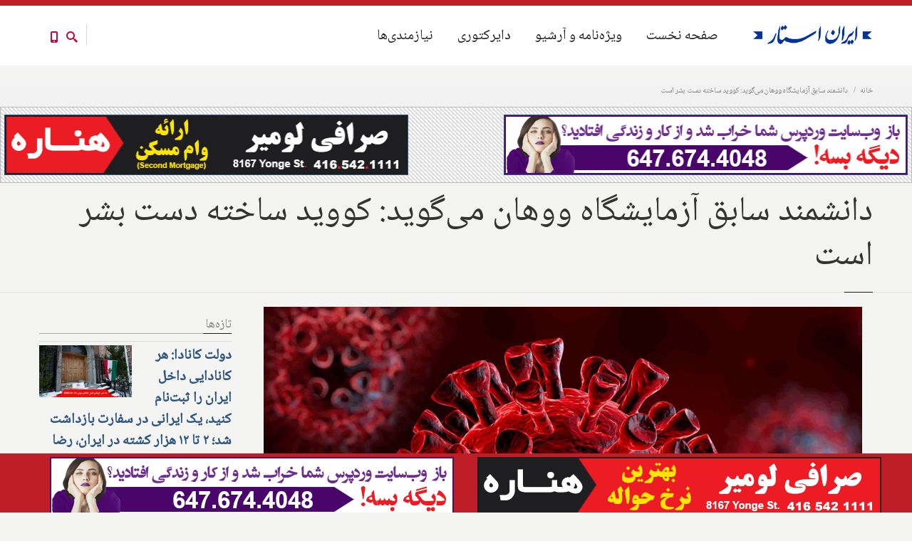

--- FILE ---
content_type: text/html; charset=utf-8
request_url: https://iranstar.com/fa/posts/%D8%AE%D8%A8%D8%B1-%DA%A9%D8%B1%D9%88%D9%86%D8%A7-%D8%AF%D8%A7%D9%86%D8%B4%D9%85%D9%86%D8%AF-%D8%B3%D8%A7%D8%A8%D9%82-%D8%A2%D8%B2%D9%85%D8%A7%DB%8C%D8%B4%DA%AF%D8%A7%D9%87-%D9%88%D9%88%D9%87%D8%A7%D9%86-%D9%85%DB%8C-%DA%AF%D9%88%DB%8C%D8%AF-%DA%A9%D9%88%D9%88%DB%8C%D8%AF-%D8%B3%D8%A7%D8%AE%D8%AA%D9%87-%D8%AF%D8%B3%D8%AA-%D8%A8%D8%B4%D8%B1-%D8%A7%D8%B3%D8%AA
body_size: 35953
content:
<!DOCTYPE html>
<html  lang="fa" dir="rtl"
  xmlns:fb="http://ogp.me/ns/fb#"
  xmlns:og="http://ogp.me/ns#"
  xmlns:article="http://ogp.me/ns/article#"
  xmlns:book="http://ogp.me/ns/book#"
  xmlns:profile="http://ogp.me/ns/profile#"
  xmlns:video="http://ogp.me/ns/video#"
  xmlns:product="http://ogp.me/ns/product#">
<head>
  <meta http-equiv="Content-Type" content="text/html; charset=utf-8" />
<meta property="og:street-address" content="315 Steelcase Road East, Suite 201" />
<meta property="og:site_name" content="Iran Star - ایران استار" />
<meta property="og:fax_number" content="(+1) 905-763-9771" />
<meta property="og:phone_number" content="(+1) 647-674-4048" />
<meta property="og:country-name" content="Canada" />
<meta property="og:postal-code" content="L3R 2R5" />
<meta property="og:region" content="Ontario" />
<meta property="og:locality" content="Markham" />
<meta property="og:email" content="info@iranstar.com" />
<meta property="og:longitude" content="-79.341219" />
<meta property="og:url" content="https://iranstar.com/fa/posts/%D8%AE%D8%A8%D8%B1-%DA%A9%D8%B1%D9%88%D9%86%D8%A7-%D8%AF%D8%A7%D9%86%D8%B4%D9%85%D9%86%D8%AF-%D8%B3%D8%A7%D8%A8%D9%82-%D8%A2%D8%B2%D9%85%D8%A7%DB%8C%D8%B4%DA%AF%D8%A7%D9%87-%D9%88%D9%88%D9%87%D8%A7%D9%86-%D9%85%DB%8C-%DA%AF%D9%88%DB%8C%D8%AF-%DA%A9%D9%88%D9%88%DB%8C%D8%AF-%D8%B3%D8%A7%D8%AE%D8%AA%D9%87-%D8%AF%D8%B3%D8%AA-%D8%A8%D8%B4%D8%B1-%D8%A7%D8%B3%D8%AA" />
<meta property="og:type" content="article" />
<meta property="og:image" content="https://iranstar.com/sites/default/files/%D8%AE%D8%A8%D8%B1-%DA%A9%D8%B1%D9%88%D9%86%D8%A7-%D8%AF%D8%A7%D9%86%D8%B4%D9%85%D9%86%D8%AF-%D8%B3%D8%A7%D8%A8%D9%82-%D8%A2%D8%B2%D9%85%D8%A7%DB%8C%D8%B4%DA%AF%D8%A7%D9%87-%D9%88%D9%88%D9%87%D8%A7%D9%86-%D9%85%DB%8C%E2%80%8C%DA%AF%D9%88%DB%8C%D8%AF-%DA%A9%D9%88%D9%88%DB%8C%D8%AF-%D8%B3%D8%A7%D8%AE%D8%AA%D9%87-%D8%AF%D8%B3%D8%AA-%D8%A8%D8%B4%D8%B1-%D8%A7%D8%B3%D8%AA.jpg" />
<meta property="og:description" content="دانشمندی که در موسسه ویروس‌شناسی ووهان در چین کار می‌کرد، می‌گوید کووید یک ویروس ساخته دست بشر است.
روزنامه بریتانیایی &amp;quot;سان&amp;quot; گزارش می‌دهد که &amp;quot;اندرو هاف&amp;quot;، دانشمندی که در موسسه ویروس‌شناسی ووهان کار می" />
<meta property="og:title" content="دانشمند سابق آزمایشگاه ووهان می‌گوید: کووید ساخته دست بشر است" />
<meta property="og:latitude" content="43.821619" />
<meta name="description" content="دانشمندی که در موسسه ویروس‌شناسی ووهان در چین کار می‌کرد، می‌گوید کووید یک ویروس ساخته دست بشر است. روزنامه بریتانیایی &quot;سان&quot; گزارش می‌دهد که &quot;اندرو هاف&quot;، دانشمندی که در موسسه ویروس‌شناسی ووهان کار می‌کرد، مقامات را مسئول &quot;بزرگترین شکست اطلاعاتی ایالات متحده از ۱۱ سپتامبر&quot; به بعد می‌داند. وی در کتابش اشاره نکرده که چرا دقیقا سال‌ها آمریکا به این پروژه و این آزمایشگاه کمک" />
<meta name="generator" content="Drupal 7 (https://www.drupal.org)" />
<link rel="canonical" href="https://iranstar.com/fa/posts/%D8%AE%D8%A8%D8%B1-%DA%A9%D8%B1%D9%88%D9%86%D8%A7-%D8%AF%D8%A7%D9%86%D8%B4%D9%85%D9%86%D8%AF-%D8%B3%D8%A7%D8%A8%D9%82-%D8%A2%D8%B2%D9%85%D8%A7%DB%8C%D8%B4%DA%AF%D8%A7%D9%87-%D9%88%D9%88%D9%87%D8%A7%D9%86-%D9%85%DB%8C-%DA%AF%D9%88%DB%8C%D8%AF-%DA%A9%D9%88%D9%88%DB%8C%D8%AF-%D8%B3%D8%A7%D8%AE%D8%AA%D9%87-%D8%AF%D8%B3%D8%AA-%D8%A8%D8%B4%D8%B1-%D8%A7%D8%B3%D8%AA" />
<link rel="shortlink" href="https://iranstar.com/fa/node/19576" />
<meta property="og:site_name" content="Best Iranian Persian Canadian news ads media magazine بهترین رسانه ایرانی کانادایی اخبار آگهی ایرانیان" />
<meta property="og:type" content="article" />
<meta property="og:title" content="دانشمند سابق آزمایشگاه ووهان می‌گوید: کووید ساخته دست بشر است" />
<meta property="og:url" content="https://iranstar.com/fa/posts/%D8%AE%D8%A8%D8%B1-%DA%A9%D8%B1%D9%88%D9%86%D8%A7-%D8%AF%D8%A7%D9%86%D8%B4%D9%85%D9%86%D8%AF-%D8%B3%D8%A7%D8%A8%D9%82-%D8%A2%D8%B2%D9%85%D8%A7%DB%8C%D8%B4%DA%AF%D8%A7%D9%87-%D9%88%D9%88%D9%87%D8%A7%D9%86-%D9%85%DB%8C-%DA%AF%D9%88%DB%8C%D8%AF-%DA%A9%D9%88%D9%88%DB%8C%D8%AF-%D8%B3%D8%A7%D8%AE%D8%AA%D9%87-%D8%AF%D8%B3%D8%AA-%D8%A8%D8%B4%D8%B1-%D8%A7%D8%B3%D8%AA" />
<meta property="og:description" content="دانشمندی که در موسسه ویروس‌شناسی ووهان در چین کار می‌کرد، می‌گوید کووید یک ویروس ساخته دست بشر است. روزنامه بریتانیایی &quot;سان&quot; گزارش می‌دهد که &quot;اندرو هاف&quot;، دانشمندی که در موسسه ویروس‌شناسی ووهان کار می‌کرد، مقامات را مسئول &quot;بزرگترین شکست اطلاعاتی ایالات متحده از ۱۱ سپتامبر&quot; به بعد می‌داند. وی در کتابش اشاره نکرده که چرا دقیقا سال‌ها آمریکا به این پروژه و این آزمایشگاه کمک می‌داده و در عوض چه چیزی بدست می‌آورده است.   دانشمند سابق آزمایشگاه ووهان می‌گوید: کووید ساخته دست بشر است" />
<meta property="og:updated_time" content="2022-12-06T19:35:20-05:00" />
<meta property="og:image:width" content="2400" />
<meta property="og:image:height" content="1350" />
<meta name="twitter:card" content="summary_large_image" />
<meta name="twitter:url" content="https://iranstar.com/fa/posts/%D8%AE%D8%A8%D8%B1-%DA%A9%D8%B1%D9%88%D9%86%D8%A7-%D8%AF%D8%A7%D9%86%D8%B4%D9%85%D9%86%D8%AF-%D8%B3%D8%A7%D8%A8%D9%82-%D8%A2%D8%B2%D9%85%D8%A7%DB%8C%D8%B4%DA%AF%D8%A7%D9%87-%D9%88%D9%88%D9%87%D8%A7%D9%86-%D9%85%DB%8C-%DA%AF%D9%88%DB%8C%D8%AF-%DA%A9%D9%88%D9%88%DB%8C%D8%AF-%D8%B3%D8%A7%D8%AE%D8%AA%D9%87-%D8%AF%D8%B3%D8%AA-%D8%A8%D8%B4%D8%B1-%D8%A7%D8%B3%D8%AA" />
<meta name="twitter:title" content="دانشمند سابق آزمایشگاه ووهان می‌گوید: کووید ساخته دست بشر است" />
<meta name="twitter:description" content="دانشمندی که در موسسه ویروس‌شناسی ووهان در چین کار می‌کرد، می‌گوید کووید یک ویروس ساخته دست بشر است. روزنامه بریتانیایی &quot;سان&quot; گزارش می‌دهد که &quot;اندرو هاف&quot;، دانشمندی که در موسسه ویروس‌شناسی ووهان کار" />
<meta property="article:published_time" content="2022-12-05T22:29:45-05:00" />
<meta property="article:modified_time" content="2022-12-06T19:35:20-05:00" />
<meta itemprop="name" content="دانشمند سابق آزمایشگاه ووهان می‌گوید: کووید ساخته دست بشر است" />
<meta itemprop="description" content="دانشمندی که در موسسه ویروس‌شناسی ووهان در چین کار می‌کرد، می‌گوید کووید یک ویروس ساخته دست بشر است. روزنامه بریتانیایی &quot;سان&quot; گزارش می‌دهد که &quot;اندرو هاف&quot;، دانشمندی که در موسسه ویروس‌شناسی ووهان کار می‌کرد، مقامات را مسئول &quot;بزرگترین شکست اطلاعاتی ایالات متحده از ۱۱ سپتامبر&quot; به بعد می‌داند. وی در کتابش اشاره نکرده که چرا دقیقا سال‌ها آمریکا به این پروژه و این آزمایشگاه کمک می‌داده و در عوض چه چیزی بدست می‌آورده است.   دانشمند سابق آزمایشگاه ووهان می‌گوید: کووید ساخته دست بشر است" />
<meta name="dcterms.title" content="دانشمند سابق آزمایشگاه ووهان می‌گوید: کووید ساخته دست بشر است" />
<meta name="dcterms.creator" content="Admin" />
<meta name="dcterms.description" content="دانشمندی که در موسسه ویروس‌شناسی ووهان در چین کار می‌کرد، می‌گوید کووید یک ویروس ساخته دست بشر است. روزنامه بریتانیایی &quot;سان&quot; گزارش می‌دهد که &quot;اندرو هاف&quot;، دانشمندی که در موسسه ویروس‌شناسی ووهان کار می‌کرد، مقامات را مسئول &quot;بزرگترین شکست اطلاعاتی ایالات متحده از ۱۱ سپتامبر&quot; به بعد می‌داند. وی در کتابش اشاره نکرده که چرا دقیقا سال‌ها آمریکا به این پروژه و این آزمایشگاه کمک می‌داده و در عوض چه چیزی بدست می‌آورده است.   دانشمند سابق آزمایشگاه ووهان می‌گوید: کووید ساخته دست بشر است" />
<meta name="dcterms.date" content="2022-12-05T22:29-05:00" />
<meta name="dcterms.type" content="Text" />
<meta name="dcterms.format" content="text/html" />
<meta name="dcterms.identifier" content="https://iranstar.com/fa/posts/%D8%AE%D8%A8%D8%B1-%DA%A9%D8%B1%D9%88%D9%86%D8%A7-%D8%AF%D8%A7%D9%86%D8%B4%D9%85%D9%86%D8%AF-%D8%B3%D8%A7%D8%A8%D9%82-%D8%A2%D8%B2%D9%85%D8%A7%DB%8C%D8%B4%DA%AF%D8%A7%D9%87-%D9%88%D9%88%D9%87%D8%A7%D9%86-%D9%85%DB%8C-%DA%AF%D9%88%DB%8C%D8%AF-%DA%A9%D9%88%D9%88%DB%8C%D8%AF-%D8%B3%D8%A7%D8%AE%D8%AA%D9%87-%D8%AF%D8%B3%D8%AA-%D8%A8%D8%B4%D8%B1-%D8%A7%D8%B3%D8%AA" />
<link rel="shortcut icon" href="https://www.iranstar.com/misc/favicon.ico" type="image/vnd.microsoft.icon" />
<meta name="dcterms.modified" content="2022-12-06T19:35-05:00" />

  <title>دانشمند سابق آزمایشگاه ووهان می‌گوید: کووید ساخته دست بشر است | Best Iranian Persian Canadian news ads media magazine بهترین رسانه ایرانی کانادایی اخبار آگهی ایرانیان</title>
	<meta http-equiv="X-UA-Compatible" content="IE=edge">
  <meta class="viewport" name="viewport" content="width=device-width, initial-scale=1.0">

  <link type="text/css" rel="stylesheet" href="https://iranstar.com/sites/default/files/css/css__w9G2yd0tVX0KkptfsNvCWUdEMqsdWhS9KG2bUGAUNs.css" media="all" />
<link type="text/css" rel="stylesheet" href="https://iranstar.com/sites/default/files/css/css_Z0sJGR03zydZGE2cW8VymLNxz6Eli6stZaD_CQaN6rA.css" media="all" />
<link type="text/css" rel="stylesheet" href="https://iranstar.com/sites/default/files/css/css_3RhLFZfvKEOFQerZiQgZgZ9SraAt3MbZKg8AjKsQa-c.css" media="all" />
<link type="text/css" rel="stylesheet" href="https://iranstar.com/sites/default/files/css/css_aYq-K3fg0YdwQ-Lc0FWFs5IyxTGR37MjyhyP55mCqa4.css" media="all" />
<link type="text/css" rel="stylesheet" href="https://iranstar.com/sites/default/files/css/css_8IQUBdzIz5YImRMJP9Z_uqhqi36ZAMscyFWKBY1ClBE.css" media="all" />

  <!--[if lt IE 9]>
    <script src="https://oss.maxcdn.com/libs/html5shiv/3.7.0/html5shiv.js"></script>
    <script src="https://oss.maxcdn.com/libs/respond.js/1.4.2/respond.min.js"></script>
    <link rel='stylesheet' href="/sites/all/themes/progressive/css/ie/ie8.css">
  <![endif]-->
  </head>
<body class="fixed-header html not-front not-logged-in no-sidebars page-node page-node- page-node-19576 node-type-post i18n-fa hidden-top" onselectstart="return false;" oncopy="return false;" oncontextmenu="return false;">

    <div class="page-box"><div class="page-box-content"><div class="main" role="main"><div style="padding-top: 0px; padding-bottom: 0px; " class="nd-region"><div class = "container-fluid"><div id="Header" class="row"><div class="col-md-12 " id="progressive_cms-breadcrumbs"><div id="block-progressive-cms-breadcrumbs" class="widget block block-progressive-cms" ><div class = "block-content clearfix"><div class="breadcrumb-box"><div class="container"><ul class="breadcrumb"><li><a href="/fa">خانه</a></li><li>دانشمند سابق آزمایشگاه ووهان می‌گوید: کووید ساخته دست بشر است</li></ul></div></div></div></div></div><div class="col-md-12 " id="progressive_cms-menu"><div id="block-progressive-cms-menu" class="widget block block-progressive-cms" ><div class = "block-content clearfix"><div id="top-box"><div class="container"><div class="row"><div class="col-xs-9 col-sm-5"><div class="btn-group language btn-select"> <a class="btn dropdown-toggle btn-default" role="button" data-toggle="dropdown" href="#"> <span class="hidden-xs">زبان</span><span class="visible-xs">Lang</span>: Persian <span class="caret"></span> </a><ul class="dropdown-menu"><li class="en first"><a href="/en/posts/%D8%AE%D8%A8%D8%B1-%DA%A9%D8%B1%D9%88%D9%86%D8%A7-%D8%AF%D8%A7%D9%86%D8%B4%D9%85%D9%86%D8%AF-%D8%B3%D8%A7%D8%A8%D9%82-%D8%A2%D8%B2%D9%85%D8%A7%DB%8C%D8%B4%DA%AF%D8%A7%D9%87-%D9%88%D9%88%D9%87%D8%A7%D9%86-%D9%85%DB%8C-%DA%AF%D9%88%DB%8C%D8%AF-%DA%A9%D9%88%D9%88%DB%8C%D8%AF-%D8%B3%D8%A7%D8%AE%D8%AA%D9%87-%D8%AF%D8%B3%D8%AA-%D8%A8%D8%B4%D8%B1-%D8%A7%D8%B3%D8%AA" class="language-link" xml:lang="en" lang="en">English</a></li><li class="fa last active"><a href="/fa/posts/%D8%AE%D8%A8%D8%B1-%DA%A9%D8%B1%D9%88%D9%86%D8%A7-%D8%AF%D8%A7%D9%86%D8%B4%D9%85%D9%86%D8%AF-%D8%B3%D8%A7%D8%A8%D9%82-%D8%A2%D8%B2%D9%85%D8%A7%DB%8C%D8%B4%DA%AF%D8%A7%D9%87-%D9%88%D9%88%D9%87%D8%A7%D9%86-%D9%85%DB%8C-%DA%AF%D9%88%DB%8C%D8%AF-%DA%A9%D9%88%D9%88%DB%8C%D8%AF-%D8%B3%D8%A7%D8%AE%D8%AA%D9%87-%D8%AF%D8%B3%D8%AA-%D8%A8%D8%B4%D8%B1-%D8%A7%D8%B3%D8%AA" class="language-link active" xml:lang="fa" lang="fa">فارسی</a></li></ul></div></div><div class="col-xs-3 col-sm-7"><div class="navbar navbar-inverse top-navbar top-navbar-right" role="navigation"> <button type="button" class="navbar-toggle btn-navbar collapsed" data-toggle="collapse" data-target=".top-navbar .navbar-collapse"> <span class="icon-bar"></span> <span class="icon-bar"></span> <span class="icon-bar"></span> </button> <nav class="collapse collapsing navbar-collapse" style="width: auto;"><ul class="nav navbar-nav navbar-right"></ul> </nav></div></div></div></div></div><header class="header"><div class = "header-wrapper"><div class="container"><div class="row"><div class="col-xs-6 col-md-2 col-lg-2 logo-box"><div class="logo"> <a href="/fa"> <img src="https://iranstar.com/sites/default/files/Best-Iranian-Magazine-Newspaper-Advertisement-Canadian-News.gif" class="logo-img" alt="Iran Star Iranian Persian media marketing advertising newspaper magazine directory web online news professional"> </a></div></div><div class="col-xs-6 col-md-10 col-lg-10 right-box"><div class="right-box-wrapper"><div class="header-icons"><div class="btn-group compare-header"> <a href="/fa/posts-list"> <svg xmlns="http://www.w3.org/2000/svg" xmlns:xlink="http://www.w3.org/1999/xlink" x="0px" y="0px" width="16px" height="16px" viewBox="0 0 16 16" enable-background="new 0 0 16 16" xml:space="preserve"> <path d="M12.001,10l-0.5,0.5l-0.79-0.79c0.806-1.021,1.29-2.308,1.29-3.71c0-3.313-2.687-6-6-6C2.687,0,0,2.687,0,6 s2.687,6,6,6c1.402,0,2.688-0.484,3.71-1.29l0.79,0.79l-0.5,0.5l4,4l2-2L12.001,10z M6,10c-2.206,0-4-1.794-4-4s1.794-4,4-4 s4,1.794,4,4S8.206,10,6,10z"></path> </svg> </a></div><div class="phone-header hidden-600"> <a href="#"> <svg xmlns="http://www.w3.org/2000/svg" xmlns:xlink="http://www.w3.org/1999/xlink" x="0px" y="0px" width="16px" height="16px" viewBox="0 0 16 16" enable-background="new 0 0 16 16" xml:space="preserve"> <path d="M11.001,0H5C3.896,0,3,0.896,3,2c0,0.273,0,11.727,0,12c0,1.104,0.896,2,2,2h6c1.104,0,2-0.896,2-2 c0-0.273,0-11.727,0-12C13.001,0.896,12.105,0,11.001,0z M8,15c-0.552,0-1-0.447-1-1s0.448-1,1-1s1,0.447,1,1S8.553,15,8,15z M11.001,12H5V2h6V12z"></path> </svg> </a></div></div><div class="primary"><div class="navbar navbar-default" role="navigation"> <button type="button" class="navbar-toggle btn-navbar collapsed" data-toggle="collapse" data-target=".primary .navbar-collapse"> <span class="text">منو</span> <span class="icon-bar"></span> <span class="icon-bar"></span> <span class="icon-bar"></span> </button> <nav class="collapse collapsing navbar-collapse"><ul class="nav navbar-nav navbar-center"><li class="tb-megamenu-item level-1 mega" data-id="4819" data-level="1" data-type="menu_item" data-class="" data-xicon="" data-caption="" data-alignsub="" data-group="0" data-hidewcol="0" data-hidesub="0"> <a href="/fa/Iranian-Classified" title="نیازمندی‌ها"> نیازمندی‌ها </a></li><li class="tb-megamenu-item level-1 mega" data-id="8358" data-level="1" data-type="menu_item" data-class="" data-xicon="" data-caption="" data-alignsub="" data-group="0" data-hidewcol="0" data-hidesub="0"> <a href="/fa/Directory" title="دایرکتوری"> دایرکتوری </a></li><li class="tb-megamenu-item level-1 mega dropdown parent" data-id="4078" data-level="1" data-type="menu_item" data-class="" data-xicon="" data-caption="" data-alignsub="" data-group="0" data-hidewcol="0" data-hidesub="0"> <a href="/fa/posts-list" class="dropdown-toggle" title="ویژه‌نامه و آرشیو"> ویژه‌نامه و آرشیو </a><ul data-class="" data-width="" class="sub row tb-megamenu-submenu dropdown-menu mega-dropdown-menu nav-child"><li data-class="" data-width="12" data-hidewcol="0" id="tb-megamenu-column-5" class="tb-megamenu-column megamenu-column-single mega-col-nav"><ul class="tb-megamenu-subnav mega-nav level-1 items-8"><li class="tb-megamenu-item level-2 mega" data-id="4283" data-level="2" data-type="menu_item" data-class="" data-xicon="" data-caption="" data-alignsub="" data-group="0" data-hidewcol="0" data-hidesub="0"> <a href="/fa/postdailyview" title="آرشیو کامل عناوین خبری روز"> آرشیو کامل عناوین خبری روز </a></li><li class="tb-megamenu-item level-2 mega" data-id="6589" data-level="2" data-type="menu_item" data-class="" data-xicon="" data-caption="" data-alignsub="" data-group="0" data-hidewcol="0" data-hidesub="0"> <a href="/fa/posts-list" title="آرشیو کامل اخبار"> آرشیو کامل اخبار </a></li><li class="tb-megamenu-item level-2 mega" data-id="4285" data-level="2" data-type="menu_item" data-class="" data-xicon="" data-caption="" data-alignsub="" data-group="0" data-hidewcol="0" data-hidesub="0"> <a href="/fa/issues" title="آرشیو کامل نسخه چاپی مجله"> آرشیو کامل نسخه چاپی مجله </a></li><li class="tb-megamenu-item level-2 mega" data-id="8919" data-level="2" data-type="menu_item" data-class="" data-xicon="" data-caption="" data-alignsub="" data-group="0" data-hidewcol="0" data-hidesub="0"> <a href="/fa/designs" title="آرشیو کامل طراحی‌ها"> آرشیو کامل طراحی‌ها </a></li><li class="tb-megamenu-item level-2 mega" data-id="4820" data-level="2" data-type="menu_item" data-class="" data-xicon="" data-caption="" data-alignsub="" data-group="0" data-hidewcol="0" data-hidesub="0"> <a href="/fa/on2018" > انتخابات انتاریو 2018 </a></li><li class="tb-megamenu-item level-2 mega" data-id="7142" data-level="2" data-type="menu_item" data-class="" data-xicon="" data-caption="" data-alignsub="" data-group="0" data-hidewcol="0" data-hidesub="0"> <a href="/fa/city-2018" > انتخابات شهرداری‌های انتاریو 2018 </a></li><li class="tb-megamenu-item level-2 mega" data-id="8180" data-level="2" data-type="menu_item" data-class="" data-xicon="" data-caption="" data-alignsub="" data-group="0" data-hidewcol="0" data-hidesub="0"> <a href="/fa/canada-election-2019" > انتخابات فدرال 2019 کانادا </a></li><li class="tb-megamenu-item level-2 mega" data-id="9667" data-level="2" data-type="menu_item" data-class="" data-xicon="" data-caption="" data-alignsub="" data-group="0" data-hidewcol="0" data-hidesub="0"> <a href="/fa/%D8%A7%D9%86%D8%AA%D8%AE%D8%A7%D8%A8%D8%A7%D8%AA-%D8%A7%D9%86%D8%AA%D8%A7%D8%B1%DB%8C%D9%88-ontario-election-2022" > انتخابات انتاریو 2022 </a></li></ul></li></ul></li><li class="tb-megamenu-item level-1 mega dropdown parent" data-id="2127" data-level="1" data-type="menu_item" data-class="" data-xicon="" data-caption="" data-alignsub="" data-group="0" data-hidewcol="0" data-hidesub="0"> <a href="/fa" class="dropdown-toggle" title="صفحه نخست"> صفحه نخست </a><ul data-class="" data-width="" class="sub row tb-megamenu-submenu dropdown-menu mega-dropdown-menu nav-child"><li data-class="" data-width="12" data-hidewcol="0" id="tb-megamenu-column-8" class="tb-megamenu-column megamenu-column-single mega-col-nav"><ul class="tb-megamenu-subnav mega-nav level-1 items-4"><li class="tb-megamenu-item level-2 mega dropdown-submenu parent" data-id="3897" data-level="2" data-type="menu_item" data-class="" data-xicon="" data-caption="" data-alignsub="" data-group="0" data-hidewcol="0" data-hidesub="0"> <a href="/fa/Iran-Star-Iranian-Persian-Newspaper-Marketing-Media-Web" class="dropdown-toggle"> ایران استار </a><ul data-class="" data-width="" class="sub row tb-megamenu-submenu dropdown-menu mega-dropdown-menu nav-child"><li data-class="" data-width="12" data-hidewcol="0" id="tb-megamenu-column-6" class="tb-megamenu-column megamenu-column-single mega-col-nav"><ul class="tb-megamenu-subnav mega-nav level-2 items-1"><li class="tb-megamenu-item level-3 mega" data-id="9576" data-level="3" data-type="menu_item" data-class="" data-xicon="" data-caption="" data-alignsub="" data-group="0" data-hidewcol="0" data-hidesub="0"> <a href="/fa/posts/%D8%A7%D8%AE%D8%A8%D8%A7%D8%B1-%DA%A9%D8%A7%D9%86%D8%A7%D8%AF%D8%A7-%D8%A7%DB%8C%D8%B1%D8%A7%D9%86-%D8%A7%D8%B3%D8%AA%D8%A7%D8%B1-%D8%A8%D8%B1%D9%86%D8%AF%D9%87-%D8%A8%D9%87%D8%AA%D8%B1%DB%8C%D9%86-%D8%AA%D8%AD%D8%B1%DB%8C%D8%B1%DB%8C%D9%87-%D8%A2%D8%B2%D8%A7%D8%AF%DB%8C-%D8%A8%DB%8C%D8%A7%D9%86-%D8%A7%DB%8C%D8%AF%D9%87-%D9%BE%D8%B1%D8%AF%D8%A7%D8%B2%DB%8C-%D9%88-%D8%AA%D8%B5%D9%88%DB%8C%D8%B1%D9%BE%D8%B1%D8%AF%D8%A7%D8%B2%DB%8C-%D9%82%D9%88%D9%85%DB%8C-%DA%A9%D8%A7%D9%86%D8%A7%D8%AF%D8%A7-%D8%B4%D8%AF" > جوایز </a></li></ul></li></ul></li><li class="tb-megamenu-item level-2 mega dropdown-submenu parent" data-id="3899" data-level="2" data-type="menu_item" data-class="" data-xicon="" data-caption="" data-alignsub="" data-group="0" data-hidewcol="0" data-hidesub="0"> <a href="/fa/Marketing-Media-Newspaper-Web-Iranian-Persian-Services" class="dropdown-toggle"> خدمات </a><ul data-class="" data-width="" class="sub row tb-megamenu-submenu dropdown-menu mega-dropdown-menu nav-child"><li data-class="" data-width="12" data-hidewcol="0" id="tb-megamenu-column-7" class="tb-megamenu-column megamenu-column-single mega-col-nav"><ul class="tb-megamenu-subnav mega-nav level-2 items-3"><li class="tb-megamenu-item level-3 mega" data-id="3901" data-level="3" data-type="menu_item" data-class="" data-xicon="" data-caption="" data-alignsub="" data-group="0" data-hidewcol="0" data-hidesub="0"> <a href="/fa/Iranian-Newspaper-Magazine-Services" > روزنامه و مجله </a></li><li class="tb-megamenu-item level-3 mega" data-id="4289" data-level="3" data-type="menu_item" data-class="" data-xicon="" data-caption="" data-alignsub="" data-group="0" data-hidewcol="0" data-hidesub="0"> <a href="/fa/iranian-advertisement-and-marketing-services" > تبلیغات و بازاریابی </a></li><li class="tb-megamenu-item level-3 mega" data-id="4291" data-level="3" data-type="menu_item" data-class="" data-xicon="" data-caption="" data-alignsub="" data-group="0" data-hidewcol="0" data-hidesub="0"> <a href="/fa/iranian-social-media-services" > شبکه‌های اجتماعی </a></li></ul></li></ul></li><li class="tb-megamenu-item level-2 mega" data-id="2768" data-level="2" data-type="menu_item" data-class="" data-xicon="" data-caption="" data-alignsub="" data-group="0" data-hidewcol="0" data-hidesub="0"> <a href="/fa/FAQ" > پاسخ به سوالات متداول </a></li><li class="tb-megamenu-item level-2 mega" data-id="3898" data-level="2" data-type="menu_item" data-class="" data-xicon="" data-caption="" data-alignsub="" data-group="0" data-hidewcol="0" data-hidesub="0"> <a href="/fa/Contact-Iranian-Persian-Newspaper-Marketing-Media-Web" > تماس با ما </a></li></ul></li></ul></li></ul> </nav></div></div></div></div><div class="phone-active col-sm-9 col-md-9"> <a href="#" class="close"><span>close</span>×</a> <span class="title">Call Us</span> <strong>(+1) 647-674-4048</strong></div><div class="search-active col-sm-9 col-md-9"> <a href="#" class="close"><span>close</span>×</a><form class="search-form" role="search" action="/fa/posts/%D8%AE%D8%A8%D8%B1-%DA%A9%D8%B1%D9%88%D9%86%D8%A7-%D8%AF%D8%A7%D9%86%D8%B4%D9%85%D9%86%D8%AF-%D8%B3%D8%A7%D8%A8%D9%82-%D8%A2%D8%B2%D9%85%D8%A7%DB%8C%D8%B4%DA%AF%D8%A7%D9%87-%D9%88%D9%88%D9%87%D8%A7%D9%86-%D9%85%DB%8C-%DA%AF%D9%88%DB%8C%D8%AF-%DA%A9%D9%88%D9%88%DB%8C%D8%AF-%D8%B3%D8%A7%D8%AE%D8%AA%D9%87-%D8%AF%D8%B3%D8%AA-%D8%A8%D8%B4%D8%B1-%D8%A7%D8%B3%D8%AA" method="post" id="search-block-form--2" accept-charset="UTF-8"><div><div class="container-inline"><h2 class="element-invisible">فرم جستجو</h2><div class="form-type-textfield form-item-search-block-form form-item form-group"> <label for="edit-search-block-form--4">Search this site </label> <input title="Enter the terms you wish to search for." placeholder="" class="search-string custom-search-box form-control form-text form-control" type="text" id="edit-search-block-form--4" name="search_block_form" value="" size="15" maxlength="128" /></div><button class="search-submit"> <svg xmlns="http://www.w3.org/2000/svg" xmlns:xlink="http://www.w3.org/1999/xlink" x="0px" y="0px" width="16px" height="16px" viewBox="0 0 16 16" enable-background="new 0 0 16 16" xml:space="preserve"> <path fill="#231F20" d="M12.001,10l-0.5,0.5l-0.79-0.79c0.806-1.021,1.29-2.308,1.29-3.71c0-3.313-2.687-6-6-6C2.687,0,0,2.687,0,6 s2.687,6,6,6c1.402,0,2.688-0.484,3.71-1.29l0.79,0.79l-0.5,0.5l4,4l2-2L12.001,10z M6,10c-2.206,0-4-1.794-4-4s1.794-4,4-4 s4,1.794,4,4S8.206,10,6,10z"></path> </image></svg> </button><div class="form-type-select form-item-custom-search-types form-item form-group"> <label for="edit-custom-search-types--2">Search for </label> <select class="custom-search-selector custom-search-types form-control form-control form-select" id="edit-custom-search-types--2" name="custom_search_types"><option value="c-all" selected="selected">-Any-</option><option value="c-business">Business</option><option value="c-page">صفحه</option><option value="c-people">افراد</option><option value="c-poll">نظرخواهی</option><option value="c-post">Post</option><option value="c-postdaily">PostDaily</option><option value="c-postline">PostLine</option><option value="c-product">محصول</option><option value="c-questions">Questions</option><option value="c-issue">issue</option></select></div><div class="form-actions form-wrapper" id="edit-actions--2"><input class="btn form-submit" type="submit" id="edit-submit--2" name="op" value="Search" /></div><input type="hidden" name="form_build_id" value="form-HRABgyB5d0yppJn2bie5RyL7czI6YP2LTtqo-ek4q7A" /><input type="hidden" name="form_id" value="search_block_form" /></div></div></form></div></div></div></div></header></div></div></div><div id="top" class="col-md-12 "><div id="block-progressive-cms-breadcrumbs-line" class="widget block block-progressive-cms" ><div class = "block-content clearfix"><div class="breadcrumb-box breadcrumb-none"></div></div></div><div id="block-block-19" class="widget block block-block" ><div class = "block-content clearfix"><div class="ads-div-block"><a href="tel:4165421111"><img alt="Sarafi Lumiere Henareh" class="autofloat-odd ad-banner-left" src="/sites/default/files/sarafi-Lumiere-Henareh.gif" /></a> <a href="/fa/Website-Services-Iran-Star-Iranian-advertising-marketing"><img alt="Website Design" class="autofloat-even ad-banner-right" src="/sites/default/files/Website-Design.gif" /></a></div></div></div><div id="block-progressive-cms-menu--2" class="widget block block-progressive-cms" ><div class = "block-content clearfix"><div id="top-box"><div class="container"><div class="row"><div class="col-xs-9 col-sm-5"><div class="btn-group language btn-select"> <a class="btn dropdown-toggle btn-default" role="button" data-toggle="dropdown" href="#"> <span class="hidden-xs">زبان</span><span class="visible-xs">Lang</span>: Persian <span class="caret"></span> </a><ul class="dropdown-menu"><li class="en first"><a href="/en/posts/%D8%AE%D8%A8%D8%B1-%DA%A9%D8%B1%D9%88%D9%86%D8%A7-%D8%AF%D8%A7%D9%86%D8%B4%D9%85%D9%86%D8%AF-%D8%B3%D8%A7%D8%A8%D9%82-%D8%A2%D8%B2%D9%85%D8%A7%DB%8C%D8%B4%DA%AF%D8%A7%D9%87-%D9%88%D9%88%D9%87%D8%A7%D9%86-%D9%85%DB%8C-%DA%AF%D9%88%DB%8C%D8%AF-%DA%A9%D9%88%D9%88%DB%8C%D8%AF-%D8%B3%D8%A7%D8%AE%D8%AA%D9%87-%D8%AF%D8%B3%D8%AA-%D8%A8%D8%B4%D8%B1-%D8%A7%D8%B3%D8%AA" class="language-link" xml:lang="en" lang="en">English</a></li><li class="fa last active"><a href="/fa/posts/%D8%AE%D8%A8%D8%B1-%DA%A9%D8%B1%D9%88%D9%86%D8%A7-%D8%AF%D8%A7%D9%86%D8%B4%D9%85%D9%86%D8%AF-%D8%B3%D8%A7%D8%A8%D9%82-%D8%A2%D8%B2%D9%85%D8%A7%DB%8C%D8%B4%DA%AF%D8%A7%D9%87-%D9%88%D9%88%D9%87%D8%A7%D9%86-%D9%85%DB%8C-%DA%AF%D9%88%DB%8C%D8%AF-%DA%A9%D9%88%D9%88%DB%8C%D8%AF-%D8%B3%D8%A7%D8%AE%D8%AA%D9%87-%D8%AF%D8%B3%D8%AA-%D8%A8%D8%B4%D8%B1-%D8%A7%D8%B3%D8%AA" class="language-link active" xml:lang="fa" lang="fa">فارسی</a></li></ul></div></div><div class="col-xs-3 col-sm-7"><div class="navbar navbar-inverse top-navbar top-navbar-right" role="navigation"> <button type="button" class="navbar-toggle btn-navbar collapsed" data-toggle="collapse" data-target=".top-navbar .navbar-collapse"> <span class="icon-bar"></span> <span class="icon-bar"></span> <span class="icon-bar"></span> </button> <nav class="collapse collapsing navbar-collapse" style="width: auto;"><ul class="nav navbar-nav navbar-right"></ul> </nav></div></div></div></div></div><header class="header"><div class = "header-wrapper"><div class="container"><div class="row"><div class="col-xs-6 col-md-2 col-lg-2 logo-box"><div class="logo"> <a href="/fa"> <img src="https://iranstar.com/sites/default/files/Best-Iranian-Magazine-Newspaper-Advertisement-Canadian-News.gif" class="logo-img" alt="Iran Star Iranian Persian media marketing advertising newspaper magazine directory web online news professional"> </a></div></div><div class="col-xs-6 col-md-10 col-lg-10 right-box"><div class="right-box-wrapper"><div class="header-icons"><div class="btn-group compare-header"> <a href="/fa/posts-list"> <svg xmlns="http://www.w3.org/2000/svg" xmlns:xlink="http://www.w3.org/1999/xlink" x="0px" y="0px" width="16px" height="16px" viewBox="0 0 16 16" enable-background="new 0 0 16 16" xml:space="preserve"> <path d="M12.001,10l-0.5,0.5l-0.79-0.79c0.806-1.021,1.29-2.308,1.29-3.71c0-3.313-2.687-6-6-6C2.687,0,0,2.687,0,6 s2.687,6,6,6c1.402,0,2.688-0.484,3.71-1.29l0.79,0.79l-0.5,0.5l4,4l2-2L12.001,10z M6,10c-2.206,0-4-1.794-4-4s1.794-4,4-4 s4,1.794,4,4S8.206,10,6,10z"></path> </svg> </a></div><div class="phone-header hidden-600"> <a href="#"> <svg xmlns="http://www.w3.org/2000/svg" xmlns:xlink="http://www.w3.org/1999/xlink" x="0px" y="0px" width="16px" height="16px" viewBox="0 0 16 16" enable-background="new 0 0 16 16" xml:space="preserve"> <path d="M11.001,0H5C3.896,0,3,0.896,3,2c0,0.273,0,11.727,0,12c0,1.104,0.896,2,2,2h6c1.104,0,2-0.896,2-2 c0-0.273,0-11.727,0-12C13.001,0.896,12.105,0,11.001,0z M8,15c-0.552,0-1-0.447-1-1s0.448-1,1-1s1,0.447,1,1S8.553,15,8,15z M11.001,12H5V2h6V12z"></path> </svg> </a></div></div><div class="primary"><div class="navbar navbar-default" role="navigation"> <button type="button" class="navbar-toggle btn-navbar collapsed" data-toggle="collapse" data-target=".primary .navbar-collapse"> <span class="text">منو</span> <span class="icon-bar"></span> <span class="icon-bar"></span> <span class="icon-bar"></span> </button> <nav class="collapse collapsing navbar-collapse"><ul class="nav navbar-nav navbar-center"><li class="tb-megamenu-item level-1 mega" data-id="4819" data-level="1" data-type="menu_item" data-class="" data-xicon="" data-caption="" data-alignsub="" data-group="0" data-hidewcol="0" data-hidesub="0"> <a href="/fa/Iranian-Classified" title="نیازمندی‌ها"> نیازمندی‌ها </a></li><li class="tb-megamenu-item level-1 mega" data-id="8358" data-level="1" data-type="menu_item" data-class="" data-xicon="" data-caption="" data-alignsub="" data-group="0" data-hidewcol="0" data-hidesub="0"> <a href="/fa/Directory" title="دایرکتوری"> دایرکتوری </a></li><li class="tb-megamenu-item level-1 mega dropdown parent" data-id="4078" data-level="1" data-type="menu_item" data-class="" data-xicon="" data-caption="" data-alignsub="" data-group="0" data-hidewcol="0" data-hidesub="0"> <a href="/fa/posts-list" class="dropdown-toggle" title="ویژه‌نامه و آرشیو"> ویژه‌نامه و آرشیو </a><ul data-class="" data-width="" class="sub row tb-megamenu-submenu dropdown-menu mega-dropdown-menu nav-child"><li data-class="" data-width="12" data-hidewcol="0" id="tb-megamenu-column-1" class="tb-megamenu-column megamenu-column-single mega-col-nav"><ul class="tb-megamenu-subnav mega-nav level-1 items-8"><li class="tb-megamenu-item level-2 mega" data-id="4283" data-level="2" data-type="menu_item" data-class="" data-xicon="" data-caption="" data-alignsub="" data-group="0" data-hidewcol="0" data-hidesub="0"> <a href="/fa/postdailyview" title="آرشیو کامل عناوین خبری روز"> آرشیو کامل عناوین خبری روز </a></li><li class="tb-megamenu-item level-2 mega" data-id="6589" data-level="2" data-type="menu_item" data-class="" data-xicon="" data-caption="" data-alignsub="" data-group="0" data-hidewcol="0" data-hidesub="0"> <a href="/fa/posts-list" title="آرشیو کامل اخبار"> آرشیو کامل اخبار </a></li><li class="tb-megamenu-item level-2 mega" data-id="4285" data-level="2" data-type="menu_item" data-class="" data-xicon="" data-caption="" data-alignsub="" data-group="0" data-hidewcol="0" data-hidesub="0"> <a href="/fa/issues" title="آرشیو کامل نسخه چاپی مجله"> آرشیو کامل نسخه چاپی مجله </a></li><li class="tb-megamenu-item level-2 mega" data-id="8919" data-level="2" data-type="menu_item" data-class="" data-xicon="" data-caption="" data-alignsub="" data-group="0" data-hidewcol="0" data-hidesub="0"> <a href="/fa/designs" title="آرشیو کامل طراحی‌ها"> آرشیو کامل طراحی‌ها </a></li><li class="tb-megamenu-item level-2 mega" data-id="4820" data-level="2" data-type="menu_item" data-class="" data-xicon="" data-caption="" data-alignsub="" data-group="0" data-hidewcol="0" data-hidesub="0"> <a href="/fa/on2018" > انتخابات انتاریو 2018 </a></li><li class="tb-megamenu-item level-2 mega" data-id="7142" data-level="2" data-type="menu_item" data-class="" data-xicon="" data-caption="" data-alignsub="" data-group="0" data-hidewcol="0" data-hidesub="0"> <a href="/fa/city-2018" > انتخابات شهرداری‌های انتاریو 2018 </a></li><li class="tb-megamenu-item level-2 mega" data-id="8180" data-level="2" data-type="menu_item" data-class="" data-xicon="" data-caption="" data-alignsub="" data-group="0" data-hidewcol="0" data-hidesub="0"> <a href="/fa/canada-election-2019" > انتخابات فدرال 2019 کانادا </a></li><li class="tb-megamenu-item level-2 mega" data-id="9667" data-level="2" data-type="menu_item" data-class="" data-xicon="" data-caption="" data-alignsub="" data-group="0" data-hidewcol="0" data-hidesub="0"> <a href="/fa/%D8%A7%D9%86%D8%AA%D8%AE%D8%A7%D8%A8%D8%A7%D8%AA-%D8%A7%D9%86%D8%AA%D8%A7%D8%B1%DB%8C%D9%88-ontario-election-2022" > انتخابات انتاریو 2022 </a></li></ul></li></ul></li><li class="tb-megamenu-item level-1 mega dropdown parent" data-id="2127" data-level="1" data-type="menu_item" data-class="" data-xicon="" data-caption="" data-alignsub="" data-group="0" data-hidewcol="0" data-hidesub="0"> <a href="/fa" class="dropdown-toggle" title="صفحه نخست"> صفحه نخست </a><ul data-class="" data-width="" class="sub row tb-megamenu-submenu dropdown-menu mega-dropdown-menu nav-child"><li data-class="" data-width="12" data-hidewcol="0" id="tb-megamenu-column-4" class="tb-megamenu-column megamenu-column-single mega-col-nav"><ul class="tb-megamenu-subnav mega-nav level-1 items-4"><li class="tb-megamenu-item level-2 mega dropdown-submenu parent" data-id="3897" data-level="2" data-type="menu_item" data-class="" data-xicon="" data-caption="" data-alignsub="" data-group="0" data-hidewcol="0" data-hidesub="0"> <a href="/fa/Iran-Star-Iranian-Persian-Newspaper-Marketing-Media-Web" class="dropdown-toggle"> ایران استار </a><ul data-class="" data-width="" class="sub row tb-megamenu-submenu dropdown-menu mega-dropdown-menu nav-child"><li data-class="" data-width="12" data-hidewcol="0" id="tb-megamenu-column-2" class="tb-megamenu-column megamenu-column-single mega-col-nav"><ul class="tb-megamenu-subnav mega-nav level-2 items-1"><li class="tb-megamenu-item level-3 mega" data-id="9576" data-level="3" data-type="menu_item" data-class="" data-xicon="" data-caption="" data-alignsub="" data-group="0" data-hidewcol="0" data-hidesub="0"> <a href="/fa/posts/%D8%A7%D8%AE%D8%A8%D8%A7%D8%B1-%DA%A9%D8%A7%D9%86%D8%A7%D8%AF%D8%A7-%D8%A7%DB%8C%D8%B1%D8%A7%D9%86-%D8%A7%D8%B3%D8%AA%D8%A7%D8%B1-%D8%A8%D8%B1%D9%86%D8%AF%D9%87-%D8%A8%D9%87%D8%AA%D8%B1%DB%8C%D9%86-%D8%AA%D8%AD%D8%B1%DB%8C%D8%B1%DB%8C%D9%87-%D8%A2%D8%B2%D8%A7%D8%AF%DB%8C-%D8%A8%DB%8C%D8%A7%D9%86-%D8%A7%DB%8C%D8%AF%D9%87-%D9%BE%D8%B1%D8%AF%D8%A7%D8%B2%DB%8C-%D9%88-%D8%AA%D8%B5%D9%88%DB%8C%D8%B1%D9%BE%D8%B1%D8%AF%D8%A7%D8%B2%DB%8C-%D9%82%D9%88%D9%85%DB%8C-%DA%A9%D8%A7%D9%86%D8%A7%D8%AF%D8%A7-%D8%B4%D8%AF" > جوایز </a></li></ul></li></ul></li><li class="tb-megamenu-item level-2 mega dropdown-submenu parent" data-id="3899" data-level="2" data-type="menu_item" data-class="" data-xicon="" data-caption="" data-alignsub="" data-group="0" data-hidewcol="0" data-hidesub="0"> <a href="/fa/Marketing-Media-Newspaper-Web-Iranian-Persian-Services" class="dropdown-toggle"> خدمات </a><ul data-class="" data-width="" class="sub row tb-megamenu-submenu dropdown-menu mega-dropdown-menu nav-child"><li data-class="" data-width="12" data-hidewcol="0" id="tb-megamenu-column-3" class="tb-megamenu-column megamenu-column-single mega-col-nav"><ul class="tb-megamenu-subnav mega-nav level-2 items-3"><li class="tb-megamenu-item level-3 mega" data-id="3901" data-level="3" data-type="menu_item" data-class="" data-xicon="" data-caption="" data-alignsub="" data-group="0" data-hidewcol="0" data-hidesub="0"> <a href="/fa/Iranian-Newspaper-Magazine-Services" > روزنامه و مجله </a></li><li class="tb-megamenu-item level-3 mega" data-id="4289" data-level="3" data-type="menu_item" data-class="" data-xicon="" data-caption="" data-alignsub="" data-group="0" data-hidewcol="0" data-hidesub="0"> <a href="/fa/iranian-advertisement-and-marketing-services" > تبلیغات و بازاریابی </a></li><li class="tb-megamenu-item level-3 mega" data-id="4291" data-level="3" data-type="menu_item" data-class="" data-xicon="" data-caption="" data-alignsub="" data-group="0" data-hidewcol="0" data-hidesub="0"> <a href="/fa/iranian-social-media-services" > شبکه‌های اجتماعی </a></li></ul></li></ul></li><li class="tb-megamenu-item level-2 mega" data-id="2768" data-level="2" data-type="menu_item" data-class="" data-xicon="" data-caption="" data-alignsub="" data-group="0" data-hidewcol="0" data-hidesub="0"> <a href="/fa/FAQ" > پاسخ به سوالات متداول </a></li><li class="tb-megamenu-item level-2 mega" data-id="3898" data-level="2" data-type="menu_item" data-class="" data-xicon="" data-caption="" data-alignsub="" data-group="0" data-hidewcol="0" data-hidesub="0"> <a href="/fa/Contact-Iranian-Persian-Newspaper-Marketing-Media-Web" > تماس با ما </a></li></ul></li></ul></li></ul> </nav></div></div></div></div><div class="phone-active col-sm-9 col-md-9"> <a href="#" class="close"><span>close</span>×</a> <span class="title">Call Us</span> <strong>(+1) 647-674-4048</strong></div><div class="search-active col-sm-9 col-md-9"> <a href="#" class="close"><span>close</span>×</a><form class="search-form" role="search" action="/fa/posts/%D8%AE%D8%A8%D8%B1-%DA%A9%D8%B1%D9%88%D9%86%D8%A7-%D8%AF%D8%A7%D9%86%D8%B4%D9%85%D9%86%D8%AF-%D8%B3%D8%A7%D8%A8%D9%82-%D8%A2%D8%B2%D9%85%D8%A7%DB%8C%D8%B4%DA%AF%D8%A7%D9%87-%D9%88%D9%88%D9%87%D8%A7%D9%86-%D9%85%DB%8C-%DA%AF%D9%88%DB%8C%D8%AF-%DA%A9%D9%88%D9%88%DB%8C%D8%AF-%D8%B3%D8%A7%D8%AE%D8%AA%D9%87-%D8%AF%D8%B3%D8%AA-%D8%A8%D8%B4%D8%B1-%D8%A7%D8%B3%D8%AA" method="post" id="search-block-form" accept-charset="UTF-8"><div><div class="container-inline"><h2 class="element-invisible">فرم جستجو</h2><div class="form-type-textfield form-item-search-block-form form-item form-group"> <label for="edit-search-block-form--2">Search this site </label> <input title="Enter the terms you wish to search for." placeholder="" class="search-string custom-search-box form-control form-text form-control" type="text" id="edit-search-block-form--2" name="search_block_form" value="" size="15" maxlength="128" /></div><button class="search-submit"> <svg xmlns="http://www.w3.org/2000/svg" xmlns:xlink="http://www.w3.org/1999/xlink" x="0px" y="0px" width="16px" height="16px" viewBox="0 0 16 16" enable-background="new 0 0 16 16" xml:space="preserve"> <path fill="#231F20" d="M12.001,10l-0.5,0.5l-0.79-0.79c0.806-1.021,1.29-2.308,1.29-3.71c0-3.313-2.687-6-6-6C2.687,0,0,2.687,0,6 s2.687,6,6,6c1.402,0,2.688-0.484,3.71-1.29l0.79,0.79l-0.5,0.5l4,4l2-2L12.001,10z M6,10c-2.206,0-4-1.794-4-4s1.794-4,4-4 s4,1.794,4,4S8.206,10,6,10z"></path> </image></svg> </button><div class="form-type-select form-item-custom-search-types form-item form-group"> <label for="edit-custom-search-types">Search for </label> <select class="custom-search-selector custom-search-types form-control form-control form-select" id="edit-custom-search-types" name="custom_search_types"><option value="c-all" selected="selected">-Any-</option><option value="c-business">Business</option><option value="c-page">صفحه</option><option value="c-people">افراد</option><option value="c-poll">نظرخواهی</option><option value="c-post">Post</option><option value="c-postdaily">PostDaily</option><option value="c-postline">PostLine</option><option value="c-product">محصول</option><option value="c-questions">Questions</option><option value="c-issue">issue</option></select></div><div class="form-actions form-wrapper" id="edit-actions"><input class="btn form-submit" type="submit" id="edit-submit" name="op" value="Search" /></div><input type="hidden" name="form_build_id" value="form-GxX6Pz9AZyZfjpIEb6V-rqHJhx25RkCJMWyCYT5f-eQ" /><input type="hidden" name="form_id" value="search_block_form" /></div></div></form></div></div></div></div></header></div></div></div><div class="col-md-12 " id="progressive_cms-page_title" style="padding-top: 80px; "><div id="block-progressive-cms-page-title" class="widget block block-progressive-cms" ><div class = "block-content clearfix"> <header class="page-header"><div class="container"><h1 class="title">دانشمند سابق آزمایشگاه ووهان می‌گوید: کووید ساخته دست بشر است</h1></div> </header></div></div></div></div></div></div><div style="padding-top: 0px; padding-bottom: 0px; " class="nd-region"><div class = "container-fluid"><div id="Breadcrumbs" class="row"></div></div></div><div class="nd-region"><div class = "container"><div id="Content" class="row"><div id="content" class="col-md-9 col-md-push-3 "><div id="block-system-main" class="widget block block-system" ><div class = "block-content clearfix"> ﻿<div class="content portfolio col-sm-12 col-md-12"><div class="slider progressive-slider page-slider load bottom-padding"><div class="container"><div class="sliders-box"><div><div class="col-sm-12 col-md-12"><div class="slid row"><div> <img src="https://iranstar.com/sites/default/files/styles/project_1170x550/public/%D8%AE%D8%A8%D8%B1-%DA%A9%D8%B1%D9%88%D9%86%D8%A7-%D8%AF%D8%A7%D9%86%D8%B4%D9%85%D9%86%D8%AF-%D8%B3%D8%A7%D8%A8%D9%82-%D8%A2%D8%B2%D9%85%D8%A7%DB%8C%D8%B4%DA%AF%D8%A7%D9%87-%D9%88%D9%88%D9%87%D8%A7%D9%86-%D9%85%DB%8C%E2%80%8C%DA%AF%D9%88%DB%8C%D8%AF-%DA%A9%D9%88%D9%88%DB%8C%D8%AF-%D8%B3%D8%A7%D8%AE%D8%AA%D9%87-%D8%AF%D8%B3%D8%AA-%D8%A8%D8%B4%D8%B1-%D8%A7%D8%B3%D8%AA.jpg?itok=pbHZI7Bl" width="1200" height="675" alt="خبر-کرونا-دانشمند-سابق-آزمایشگاه-ووهان-می‌گوید-کووید-ساخته-دست-بشر-است" title="خبر-کرونا-دانشمند-سابق-آزمایشگاه-ووهان-می‌گوید-کووید-ساخته-دست-بشر-است" /></div><div></div></div></div><div class="clearfix"></div></div></div><div><div class="nav-box" style="background-color:#DDDDDD"> <a class="next" href="#"> <svg xmlns="http://www.w3.org/2000/svg" xmlns:xlink="http://www.w3.org/1999/xlink" x="0px" y="0px" width="9px" height="16px" viewBox="0 0 9 16" enable-background="new 0 0 9 16" xml:space="preserve"> <polygon fill-rule="evenodd" clip-rule="evenodd" fill="#838383" points="1,0.001 0,1.001 7,8 0,14.999 1,15.999 9,8 "></polygon> </svg> </a> <a class="prev" href="#"> <svg xmlns="http://www.w3.org/2000/svg" xmlns:xlink="http://www.w3.org/1999/xlink" x="0px" y="0px" width="9px" height="16px" viewBox="0 0 9 16" enable-background="new 0 0 9 16" xml:space="preserve"> <polygon fill-rule="evenodd" clip-rule="evenodd" fill="#838383" points="8,15.999 9,14.999 2,8 9,1.001 8,0.001 0,8 "></polygon> </svg> </a><div class="pagination switches"></div></div></div></div><div><div><h1 class="title"></h1><blockquote><div class="field field-name-field-slider-body field-type-text-long field-label-hidden">اندرو هاف: نتیجه کمک مالی دولت ایالات متحده به ساخت ویروس کرونا در آزمایشگاه ووهان چین است</div></blockquote></div><div style="background-color:#FFFFFF; padding:15px 15px 15px 15px!Important;"><div class="field field-name-body field-type-text-with-summary field-label-hidden"><div dir="rtl">دانشمندی که در موسسه ویروس‌شناسی ووهان در چین کار می‌کرد، می‌گوید کووید یک ویروس ساخته دست بشر است.<br />روزنامه بریتانیایی "سان" گزارش می‌دهد که "اندرو هاف"، دانشمندی که در موسسه ویروس‌شناسی ووهان کار می‌کرد، مقامات را مسئول "بزرگترین شکست اطلاعاتی ایالات متحده از ۱۱ سپتامبر" به بعد می‌داند. وی در کتابش اشاره نکرده که چرا دقیقا سال‌ها آمریکا به این پروژه و این آزمایشگاه کمک می‌داده و در عوض چه چیزی بدست می‌آورده است.<br /><div id="block-block-49" class="widget block block-block block-in-block-inserted-block block-in-block-inserted-block--system-main" ><div class = "block-content clearfix"><div class="ads-div-block"><span class="iran-small">لطفا روی عکس تبلیغات زیر کلیک کنید؛ ادامه مطلب پس از این تبلیغات</span><br /><a href="https://vincentneilho.ca/?ref=iranstar-pages"><img alt="Vincent Ho, M.P. Richmond hill, Canada" class="autofloat-odd ad-sq-left" src="/sites/default/files/img/vincent-ho-MP-Richmond-hill-Canada.jpg" /></a></div></div></div>
 <br /><span id="key_word"><strong>دانشمند سابق آزمایشگاه ووهان می‌گوید: کووید ساخته دست بشر است</strong></span><br />هاف، که یک اپیدمیولوژیست است در کتاب اخیر خود به نام "حقیقت درباره ووهان" نوشته که این بیماری همه‌گیر نتیجه کمک دولت ایالات متحده به ساخت ویروس کرونا در آزمایشگاه ووهان چین است. همان آزمایشگاهی که آمریکا آن را منشا این بیماری می‌خواند. او می‌گوید که ساخت آزمایشی این ویروس‌ها با عملکرد ضعیف چین در امن نگاه داشتن و عدم درز ویروس تبدیل به این همه‌گیری شده است. وی در کتابش چنین نگاشته: "آزمایشگاه‌های خارجی، اقدامات کنترلی کافی را برای اطمینان از ایمنی زیستی، امنیت زیستی و مدیریت ریسک مناسب نداشتند، که در نهایت منجر به نشت ویروس از آزمایشگاه در مؤسسه ویروس‌شناسی ووهان شد".<br /><div id="block-block-51" class="widget block block-block block-in-block-inserted-block block-in-block-inserted-block--system-main" ><div class = "block-content clearfix"><div class="ads-div-block"><span class="iran-small">لطفا روی عکس تبلیغاتی کلیک کنید؛ ادامه مطلب پس از این تبلیغات</span><br /><a href="https://iraniandirectory.com/?ref=iranstar-pages"><img alt="Best Persian Iranian Directory" class="autofloat-odd ad-sq-left" src="/sites/default/files/img/Iranian-Directory-Best-Persian-%D8%AF%D8%A7%DB%8C%D8%B1%DA%A9%D8%AA%D9%88%D8%B1%DB%8C-%D8%A7%DB%8C%D8%B1%D8%A7%D9%86%DB%8C%D8%A7%D9%86.jpg" /></a></div></div></div>
کارشناسانی وجود دارند که معتقدند ویروس ممکن است از طریق یک دانشمند آلوده یا دفع نامناسب زباله در آزمایشگاه نشت کرده باشد. هاف نایب رئیس سابق اتحاد "اکو هلث"، یک سازمان غیرانتفاعی مستقر در نیویورک است که روی بیماری‌های عفونی مطالعه می‌کند. این گروه بیش از یک دهه است که در حال مطالعه ویروس‌های مختلف کرونا در خفاش‌ها بوده است. هاف که در قبلا در این موسسه کار می‌کرده می‌گوید که این سازمان غیرانتفاعی به آزمایشگاه ووهان کمک کرد تا سال‌ها "بهترین روش‌های موجود برای مهندسی ویروس کرونا در خفاش‌ها برای حمله به گونه‌های دیگر" را گردآوری کند".<br /><div id="block-block-59" class="widget block block-block block-in-block-inserted-block block-in-block-inserted-block--system-main" ><div class = "block-content clearfix"><div class="ads-div-block"><span class="iran-small">لطفا روی عکس بنر تبلیغاتی کلیک کنید تا برایتان شماره بگیرد</span><br /><a href="https://www.designandbusiness.com/?ref=iranstar-pages"><img alt="بهترین طراحی و سه بعدی برای بیزینس شما" class="autofloat-odd ad-sq-left" src="/sites/default/files/img/Design-And-Business-IranStar.jpg" /></a></div></div></div>
هاف در کتاب خود نوشته: "آزمایشگاه‌های خارجی اقدامات کنترلی کافی برای اطمینان از ایمنی زیستی، امنیت زیستی و مدیریت ریسک را نداشتند. چین از همان روز اول می‌دانست که این یک عامل مهندسی ژنتیک شده است. دولت ایالات متحده در انتقال بیوتکنولوژی خطرناک به چینی‌ها مقصر است. از چیزی که دیدم وحشت کردم. ما فقط فن‌آوری سلاح‌های زیستی را به آن‌ها می‌دادیم".<br /><div id="block-block-54" class="widget block block-block block-in-block-inserted-block block-in-block-inserted-block--system-main" ><div class = "block-content clearfix"><div class="ads-div-block"><span class="iran-small">لطفا روی عکس تبلیغاتی کلیک کنید تا برای شما شماره بگیرد؛ ادامه مطلب پس از این تبلیغات</span><br /><a href="tel:1-416-816-1010"><img alt="insurance بیمه شهرام بینش" class="autofloat-odd ad-banner-left" src="/sites/default/files/img/Shahram-Binesh.jpg" /></a></div></div></div>
 <br /><strong>سازمان بهداشت جهانی چه می‌گوید؟</strong><br />نشریه "نیچر" نیز مطلبی مفصل در مورد کلیه احتمالات دست‌ساز یا طبیعی بودن این ویروس دارد که در آن به نظر سازمان‌های بهداشتی و متخصصان نیز پرداخته است. در مراحل اولیه همه‌گیری، سازمان بهداشت جهانی کلیه ادعاها مبنی بر دست داشتن انسان در ساخت این ویروس را رد کرد و آن را طبیعی خواند اما با فشار جامعه جهانی و آمریکا دو بار بازرسانی به چین فرستاد تا تحقیقاتی در این زمینه انجام دهند. در هر دو بار بازرسان گفتند که ساخت و نشت این ویروس از آزمایشگاه ووهان "بسیار بعید" است، این گزارش را دو سرویس جاسوسی آمریکا نیز تایید کردند. با این حال، "تدروس آدهانوم گبریسوس" رئیس هیئت مدیره این سازمان یک سال پس از شیوع کرونا به یک سیاستمدار اروپایی گفته بود که می‌ترسد این ویروس از آزمایشگاه نشت کرده باشد که او آن را یک حادثه فاجعه‌بار نامیده بود.<br /> <br /><strong>طرفداران طبیعی بودن کرونا چه می‌گویند؟</strong><br />اکثر دانشمندان می‌گویند که این ویروس منشا طبیعی دارد، خفاش‌ها ناقلان کاملا شناخته شده ویروس‌های کرونا هستند و دانشمندان تشخیص داده اند که ژنوم سارس-کووید-۲ بیشتر شبیه به ژنوم "رات‌ج-۱۳" است که که برای اولین بار در خفاش نعل‌اسبی یافت شد. خفاش "راینهو افینیس" که در استان جنوبی چین در "یوننان" در سال ۲۰۱۳ نیز نشان داد که می‌تواند حامل این ویروس باشد. اما ژنوم "رات‌ج-۱۳" تنها ۹۶% با کرونا شباهت دارد و جهش ۴ درصدی یک ویروس امری کاملا طبیعی نیست. در ضمن هنوز دانشمندان نتوانسته‌اند یکی از بستگان نزدیک این ویروس کرونا را در جانوران بیابند و هیچ ویروسی بین رات‌ج-۱۳ و سارس-کووید-۲ نیز شناخته نشده است.<br /> <br /><strong>دلایل غیرطبیعی بودن کرونا چیستند؟</strong><br />علاوه بر فاصله بزرگ ژنتیکی بین ویروس خفاش‌ها و کرونا در انسان، دانشمندان می‌گویند هیچ خویشاوند نزدیک دیگری از سارس-کووید-۲ هنوز در هیچ حیوانی دیگری یافت نشده است، به این معنی که این ویروس با اینکه یک ویروس حیوانی‌ست، جهش حیوانی نداشته است، حتی به اندازه بسیار اندکی. برخی از حامیان نشت آزمایشگاهی این ویروس ادعا می‌کنند که کرونا حاوی ویژگی‌های غیرعادی و توالی‌های خاص ژنتیکی است که نشان می‌دهد توسط انسان مهندسی شده است. آنها به ویژه به جهش در بخش شاخی ویروس که قابلیت آن در چسبیدن به سلول‌های انسانی را به طرز چشمگیری افزایش داده اشاره می‌کنند. برخی نیز می‌گویند کرونا آنقدر آسان در بین انسان منتشر شده در عین اینکه اصلا در بین حیوانات منتشر نشده، که می‌توان گفت این ویروس با هدف انسانی ایجاد شده است.<div id="block-block-63" class="widget block block-block block-in-block-inserted-block block-in-block-inserted-block--system-main" ><div class = "block-content clearfix"><div class="ads-div-block"><span class="iran-small">ادامه مطلب پس از این تبلیغات</span><br /><a href="/fa/Website-Services-Iran-Star-Iranian-advertising-marketing"><img alt="Website Design" class="autofloat-odd ad-banner-right" src="/sites/default/files/Website-Design.gif" /></a></div></div></div> <br />هیچکدام از دلایل فوق نه اثبات و نه ردی هستند بر ساخت و نشت ویروس کرونا در آزمایشگاه ووهان چین با حمایت آمریکا. کرونا تاکنون در جهان جان ۶,۶۴۸,۳۸۴ نفر را گرفته و ۶۵۰,۵۸۰,۴۴۷ نفر را نیز بیمار کرده است.</p><p>بیشتر بخوانید:</p><ul dir="rtl"><li><a href="https://www.iranstar.com/fa/posts/%D8%AE%D8%A8%D8%B1-%D8%A2%D9%85%D8%B1%DB%8C%DA%A9%D8%A7-%D9%85%D8%AD%D9%82%D9%82%D8%A7%D9%86-%D8%A2%D9%85%D8%B1%DB%8C%DA%A9%D8%A7%DB%8C%DB%8C-%D8%A2%D8%B2%D9%85%D8%A7%DB%8C%D8%B4%DA%AF%D8%A7%D9%87-%D8%A8%D9%88%D8%B3%D8%AA%D9%88%D9%86-%D8%AA%D8%B1%DA%A9%DB%8C%D8%A8-%DA%A9%D8%B1%D9%88%D9%86%D8%A7-%D8%A7%D9%88%D9%85%DB%8C%DA%A9%D8%B1%D9%88%D9%86-%D8%A7%D8%B5%D9%84%DB%8C-%DB%B8%DB%B0-%D9%85%D9%88%D8%B4">محققان آمریکایی در آزمایشگاهی در بوستون: با ترکیب کردن دو نوع کرونا توانستیم ۸۰% موش‌ها را بکشیم</a></li><li><a href="https://www.iranstar.com/fa/posts/%D8%AE%D8%A8%D8%B1-%D8%AC%D9%87%D8%A7%D9%86-%D9%86%D8%AA%DB%8C%D8%AC%D9%87-%D8%AF%D9%88-%D8%AA%D8%AD%D9%82%DB%8C%D9%82-%D8%AC%D8%AF%DB%8C%D8%AF-%D8%A2%D9%85%D8%B1%DB%8C%DA%A9%D8%A7-%D8%AF%D8%B1%D8%A8%D8%A7%D8%B1%D9%87-%D9%85%D9%86%D8%B4%D8%A7-%DA%A9%D8%B1%D9%88%D9%86%D8%A7-%D8%A8%D8%A7%D8%B2%D8%A7%D8%B1-%DB%8C%D8%A7-%D8%A2%D8%B2%D9%85%D8%A7%DB%8C%D8%B4%DA%AF%D8%A7%D9%87-%D9%88%D9%88%D9%87%D8%A7%D9%86">نتیجه دو تحقیق جدید آمریکا درباره منشا کرونا که بازار و یا آزمایشگاه ووهان آمده منتشر شد</a></li><li><a href="https://www.iranstar.com/fa/posts/%D8%AE%D8%A8%D8%B1-%DA%A9%D9%88%D9%88%D8%A8%D8%AF-%D8%A8%DB%8C%D9%84-%DA%AF%DB%8C%D8%AA%D8%B3-%DB%B7-%D8%B3%D8%A7%D9%84-%D9%BE%DB%8C%D8%B4-%DA%A9%D8%B1%D9%88%D9%86%D8%A7-%D9%87%D8%B4%D8%AF%D8%A7%D8%B1-%DA%A9%D8%B4%D9%86%D8%AF%D9%87-%D9%87%D9%86%D9%88%D8%B2-%D9%86%DB%8C%D8%A7%D9%85%D8%AF%D9%87">بیل گیتس که ۷ سال پیش درباره کرونا هشدار داده بود: ببخشید اما احتمالا نوع کشنده کرونا هنوز نیامده است</a></li><li><a href="https://www.iranstar.com/fa/posts/%D8%AE%D8%A8%D8%B1-%D8%AC%D9%87%D8%A7%D9%86-%D8%AA%D9%86%D9%87%D8%A7-%D8%AF%D8%A7%D9%86%D8%B4%D9%85%D9%86%D8%AF-%D8%AE%D8%A7%D8%B1%D8%AC%DB%8C-%D8%AF%D8%B1-%D8%A2%D8%B2%D9%85%D8%A7%DB%8C%D8%B4%DA%AF%D8%A7%D9%87-%D9%88%D9%88%D9%87%D8%A7%D9%86-%DA%86%DB%8C%D9%86-%D8%AF%D8%B1-%D8%B1%D8%A7%D8%A8%D8%B7%D9%87-%D8%A8%D8%A7-%D9%86%D8%B4%D8%AA-%DA%A9%D8%B1%D9%88%D9%86%D8%A7-%D9%85%D8%B5%D8%A7%D8%AD%D8%A8%D9%87-%DA%A9%D8%B1%D8%AF">تنها دانشمند خارجی در آزمایشگاه ووهان چین در رابطه با نشت کرونا مصاحبه کرد</a></li><li><a href="https://www.iranstar.com/fa/posts/%D8%AE%D8%A8%D8%B1-%D8%AC%D9%87%D8%A7%D9%86-%D8%B3%D8%A7%D8%B2%D9%85%D8%A7%D9%86-%D8%A8%D9%87%D8%AF%D8%A7%D8%B4%D8%AA-%D8%AC%D9%87%D8%A7%D9%86%DB%8C-%D8%A8%D8%B1%D8%A7%DB%8C-%D8%AF%D9%88%D9%85%DB%8C%D9%86-%D8%A8%D8%A7%D8%B1-%D8%A8%D9%87-%D8%B8%D9%86-%D9%86%D8%B4%D8%AA-%DA%A9%D8%B1%D9%88%D9%86%D8%A7-%D8%A7%D8%B2-%D8%A2%D8%B2%D9%85%D8%A7%DB%8C%D8%B4%DA%AF%D8%A7%D9%87-%D9%88%D9%88%D9%87%D8%A7%D9%86-%D8%A8%D9%87-%DA%86%DB%8C%D9%86-%D9%85%DB%8C-%D8%B1%D9%88%D8%AF">سازمان بهداشت جهانی برای دومین بار به ظن نشت کرونا از آزمایشگاه ووهان به چین می‌رود</a></li><li><a href="https://www.iranstar.com/fa/posts/%D8%A7%D8%AE%D8%A8%D8%A7%D8%B1-%D8%A2%D9%85%D8%B1%DB%8C%DA%A9%D8%A7-%DA%AF%D8%B2%D8%A7%D8%B1%D8%B4-%D8%AC%D8%A7%D8%B3%D9%88%D8%B3%DB%8C-%D8%A2%D9%85%D8%B1%DB%8C%DA%A9%D8%A7-%D9%85%D9%86%D8%B4%D8%A7-%DA%A9%D8%B1%D9%88%D9%86%D8%A7-%D8%A7%D8%AD%D8%AA%D9%85%D8%A7%D9%84%D8%A7-%D8%A2%D8%B2%D9%85%D8%A7%DB%8C%D8%B4%DA%AF%D8%A7%D9%87-%D9%88%D9%88%D9%87%D8%A7%D9%86-%DA%86%DB%8C%D9%86-%D8%A8%D8%A7%DB%8C%D8%AF%D9%86-%D9%BE%DB%8C%DA%AF%D8%B1%DB%8C">گزارش جاسوسی آمریکا: منشا کرونا احتمالا آزمایشگاه ووهان چین بوده؛ بایدن دستور پیگری داد</a></li><li><a href="https://www.iranstar.com/fa/posts/%D8%A7%D8%AE%D8%A8%D8%A7%D8%B1-%DA%A9%D8%A7%D9%86%D8%A7%D8%AF%D8%A7-%D8%A7%D8%B3%D9%86%D8%A7%D8%AF-%D9%88-%D8%B4%D9%88%D8%A7%D9%87%D8%AF-%D8%A7%D9%88%D9%84%DB%8C%D9%86-%DA%A9%D8%B1%D9%88%D9%86%D8%A7%D9%87%D8%A7%DB%8C-%DA%A9%D8%A7%D9%86%D8%A7%D8%AF%D8%A7-%D8%A7%D8%B2-%DA%86%DB%8C%D9%86-%D9%86%DB%8C%D8%A7%D9%85%D8%AF%D9%87-%D8%A8%D9%88%D8%AF">اسناد و شواهد: اولین کروناهای کانادا از چین نیامده بودند!</a></li><li><a href="https://www.iranstar.com/fa/posts/%D8%AE%D8%A8%D8%B1-%DA%A9%D8%A7%D9%86%D8%A7%D8%AF%D8%A7-%D9%BE%D8%A7%D8%B3%D8%AE-%D8%AF%D8%A7%D9%86%D8%B4%D9%85%D9%86%D8%AF%D8%A7%D9%86-%D8%A8%D8%A7%D8%B1%D9%87%D8%A7-%DA%A9%D8%B1%D9%88%D9%86%D8%A7-%DA%AF%D8%B1%D9%81%D8%AA%D9%86-%D9%85%D9%88%D8%AC-%DA%A9%D9%86%D9%88%D9%86%DB%8C-%D8%A2%DB%8C%D9%86%D8%AF%D9%87-%D9%88%DB%8C%D8%B1%D9%88%D8%B3-%D8%A7%D9%86%D8%B3%D8%A7%D9%86-%D8%AA%D8%A7%D8%AB%DB%8C%D8%B1-%D9%88%D8%A7%DA%A9%D8%B3%D9%86">پاسخ دانشمندان به بارها و بارها کرونا گرفتن، موج کنونی و بعدی، آینده ویروس و انسان، و تاثیر واکسن اعلان شد</a></li><li><a href="https://www.iranstar.com/fa/posts/%D8%AE%D8%A8%D8%B1-%D8%B9%D9%84%D9%85%DB%8C-%D8%AF%D8%A7%D9%86%D8%B4%D9%85%D9%86%D8%AF%D8%A7%D9%86-%DA%A9%D8%A7%D9%86%D8%A7%D8%AF%D8%A7%DB%8C%DB%8C-%D8%B9%D9%84%D8%AA-%D8%B7%D9%88%D9%84%D8%A7%D9%86%DB%8C-%D8%B4%D8%AF%D9%86-%D8%B9%D9%84%D8%A7%D8%A6%D9%85-%DA%A9%D8%B1%D9%88%D9%86%D8%A7-%DA%A9%D8%B4%D9%81-%D8%A2%D9%85%D8%A7%D8%B1-%DA%A9%D9%88%D9%88%DB%8C%D8%AF-%D8%A8%DB%8C%D9%85%D8%A7%D8%B1%D8%B3%D8%AA%D8%A7%D9%86-%D8%A8%D8%A7%D9%84%D8%A7">علمی؛ دانشمندان کانادایی علت طولانی شدن علائم کووید را کشف کردند؛ آمار کرونایی‌ها در بیمارستان‌ها بالا رفت</a></li><li><a href="https://www.iranstar.com/fa/posts/%D8%AE%D8%A8%D8%B1-%DA%A9%D8%A7%D9%86%D8%A7%D8%AF%D8%A7-%DA%86%D8%B1%D8%A7-%D8%A8%D8%B1%D8%AE%DB%8C-%D8%A7%D8%B2-%D8%A7%D9%81%D8%B1%D8%A7%D8%AF-%D9%87%D9%86%D9%88%D8%B2-%D8%A8%D9%87-%DA%A9%D9%88%D9%88%DB%8C%D8%AF-%D9%85%D8%A8%D8%AA%D9%84%D8%A7-%D9%86%D8%B4%D8%AF%D9%87-%D9%88-%D9%85%D9%85%DA%A9%D9%86-%D8%A7%D8%B3%D8%AA-%D9%87%D8%B1%DA%AF%D8%B2-%DA%A9%D8%B1%D9%88%D9%86%D8%A7-%D9%86%DA%AF%DB%8C%D8%B1%D9%86%D8%AF">چرا برخی از افراد هنوز به کووید مبتلا نشده‌اند و ممکن است هرگز کرونا نگیرند</a></li><li><a href="https://www.iranstar.com/fa/posts/%D8%AE%D8%A8%D8%B1-%DA%A9%D8%A7%D9%86%D8%A7%D8%AF%D8%A7-%D9%82%D8%A8%D9%84%D8%A7-%DA%A9%D8%B1%D9%88%D9%86%D8%A7--%DA%A9%D9%88%D9%88%DB%8C%D8%AF-%D9%88%D8%A7%DA%A9%D8%B3%D9%86-%DA%A9%D8%A7%D8%B1%D8%B4%D9%86%D8%A7%D8%B3%D8%A7%D9%86-%D8%B3%D8%A7%D9%84%DB%8C-%DA%86%D9%86%D8%AF-%D8%A8%D8%A7%D8%B1-%D8%A7%D9%88%D9%85%DB%8C%DA%A9%D8%B1%D9%88%D9%86-%D8%A8%DA%AF%DB%8C%D8%B1%DB%8C%D8%AF">قبلا کرونا گرفته یا واکسن زده‌اید؟ کارشناسان می‌گویند باز هم سالی چند بار می‌توانید اومیکرون بگیرید</a></li><li><a href="https://www.iranstar.com/fa/posts/%D8%AE%D8%A8%D8%B1-%D8%B9%D9%84%D9%85%DB%8C-%D8%AF%D8%A7%D9%86%D8%B4%D9%85%D9%86%D8%AF%D8%A7%D9%86-%DA%98%D9%86-%D9%87%D8%A7%DB%8C%DB%8C-%DA%A9%D9%87-%D8%A8%D8%A7%D8%B9%D8%AB-%D8%A8%DB%8C%D9%85%D8%A7%D8%B1%DB%8C-%D8%B4%D8%AF%DB%8C%D8%AF-%DA%A9%D8%B1%D9%88%D9%86%D8%A7-%D9%85%DB%8C-%D8%B4%D9%88%D8%AF-%D8%B1%D8%A7-%DA%A9%D8%B4%D9%81-%DA%A9%D8%B1%D8%AF%D9%86%D8%AF">علمی؛ دانشمندان ژن‌هایی که باعث بیماری شدید کرونا می‌شوند را کشف کردند</a></li><li><a href="https://www.iranstar.com/fa/posts/%D8%AE%D8%A8%D8%B1-%DA%A9%D8%A7%D9%86%D8%A7%D8%AF%D8%A7-%D8%A7%D8%B3%D8%B1%D8%A7%D8%A6%DB%8C%D9%84-%DA%A9%D8%B4%D9%81-%D9%88%DB%8C%D8%B1%D9%88%D8%B3-%D8%AC%D8%AF%DB%8C%D8%AF-%DA%A9%D8%B4%D9%86%D8%AF%D9%87-%D8%AA%D8%B1-%D9%88-%D9%85%D8%B3%D8%B1%DB%8C-%D8%AA%D8%B1-%D8%A7%D8%B2-%DA%A9%D8%B1%D9%88%D9%86%D8%A7-%D8%AF%D8%B1-%D9%88%D9%88%D9%87%D8%A7%D9%86-%DA%86%DB%8C%D9%86">اسرائیل: کشف ویروس جدید کشنده‌تر و مسری‌تر از کرونا در ووهان چین</a></li></ul></div><div id="block-block-62" class="widget block block-block block-in-block-inserted-block block-in-block-inserted-block--system-main" ><div class = "block-content clearfix"><div class="ads-div-block"><span class="iran-small">لطفا روی عکس تبلیغات زیر کلیک کنید؛ ادامه مطلب پس از این تبلیغات</span><br /><a href="https://www.smartestproperty.com/?ref=iranstar-pages"><img alt="اتوماسیون و هوشمندسازی خانه و دفتر کار" class="autofloat-odd ad-sq-left" src="/sites/default/files/img/smartest-property-automation-home-house-business-office-living-life-save.jpg" /></a></div></div></div><div id="block-block-58" class="widget block block-block block-in-block-inserted-block block-in-block-inserted-block--system-main" ><div class = "block-content clearfix"><hr /><div dir="rtl" style="text-align:right; font-size:12px;">اگر شما همکاری گرامی ما هستی، مرسی که این مطلب را خواندی، اما کپی نکن و با تغییر به نام خودت نزن، خودت زحمت بکش!</div><div dir="rtl" style="border:1px solid!important; margin-top:20px; padding:10px 10px 10px 10px; display: none;"><span style="font-size:12px;"><strong>پروتکل علمی - پزشکی جهانی برای مقابله کلیه ویروس‌هایی مانند کرونا که انتقالشان از طریق بسته هوایی است:</strong></span><br />۱<span style="font-size:12px;">- ماسک ان-۹۵ بزنید، کرونا از ماسک‌های معمولی رد می‌شود. </span>۲<span style="font-size:12px;">- فیلتر هوای قوی هپا بگذارید. </span>۳<span style="font-size:12px;">- تا جایی که می‌توانید از مردم حذر کنید. </span>۴<span style="font-size:12px;">- تغذیه خوب و سالم داشته باشید، مقادیر زیاد ویتامین C و D مصرف کنید. </span>۵<span style="font-size:12px;">- بسیار ورزش کنید. </span>۶<span style="font-size:12px;">- اگر توانستید حتما واکسن بزنید.</span></div></div></div></div></div><div class="portfolio-tags bottom-padding iran-small" style="text-align: left; direction: ltr;"><div class="field field-name-field-date field-type-datetime field-label-above"><b>Date<span class = "colon">:</span> </b><span class="date-display-single">دوشنبه, دسامبر 5, 2022 - 22:30</span></div></div></div><div class="clearfix"></div></div></div></div></div><div id="block-block-36" class="widget block block-block" ><div class = "block-content clearfix"><div class="title-box title-h2"><h2 class="title">درباره نویسنده/هنرمند</h2></div></div></div><div id="block-views-related-writer-block" class="widget block block-views" ><div class = "block-content clearfix"><div class="view view-related-writer view-id-related_writer view-display-id-block view-dom-id-a9ae5066cab9faec2f9968e693e4ec39"><div class="views-row views-row-1 views-row-odd views-row-first views-row-last"><table><tr><td style="padding: 10px !important;"> <img data-appear-animation="rotateIn" class="image img-circle" src="https://iranstar.com/sites/default/files/styles/blog_84x84/public/a-moghadam.jpg?itok=8wvkaT7R" width="84" height="84" alt="a-moghadam" /></td><td style="padding: 10px !important;"> <span class="meta"> <a href=""> <strong> <span class="field-content"><a href="/fa/people/arash-moghaddam">Arash Moghaddam</a></span> </strong> </a> <br /><div class="field-content"><div dir="rtl"><u><strong>آرش مقدم</strong></u><br />مدرک کارشناسی کامپیوتر و تخصص تولید رسانه دیجیتال دارد و مدیریت تولید بیش ۹ رسانه تصویری، چاپی و اینترنتی را بعهده داشته است.</div><div><a href="mailto:a@iranstar.com">a@iranstar.com</a></div></div> </span></td></tr></table><hr /></div><div class="view-footer-pager hidden"><p>ویراستار اول: آرش مقدم؛ ویراستار نهایی: پر ابراهیمی - ویراستاری موقت: عباس حسنلو<br /><hr /></div><div class="view-footer"><p>ویراستار اول: آرش مقدم؛ ویراستار نهایی: پر ابراهیمی - ویراستاری موقت: عباس حسنلو<br /><hr /></div></div></div></div><div id="block-block-50" class="widget block block-block" ><div class = "block-content clearfix"><div style="display:none;"><a href="https://www.facebook.com/IranStarMedia/"><img alt="به فیس‌بوک اخبار ایرانیان کانادا - ایران استار بپیوندید" src="/sites/default/files/iranstar-facebook.gif" style="margin: 10px; width: 250px; height: 87px;" class="autofloat-odd " /></a> <a href="https://www.instagram.com/iranstarmedia/"><img alt="به اینستاگرام اخبار ایرانیان کانادا - ایران استار بپیوندید" src="/sites/default/files/iranstar-instagram.gif" style="margin: 10px; width: 250px; height: 87px;" class="autofloat-even " /></a> <a href="https://twitter.com/IranStarMedia/"><img alt="به توئیتر اخبار ایرانیان کانادا - ایران استار بپیوندید" src="/sites/default/files/iranstar-twitter.gif" style="margin: 10px; width: 250px; height: 87px;" class="autofloat-odd " /></a> <a href="https://t.me/iranstarchannel/"><img alt="به تلگرام اخبار ایرانیان کانادا - ایران استار بپیوندید" src="/sites/default/files/iranstar-telegram.gif" style="margin: 10px; width: 250px; height: 87px;" class="autofloat-even " /></a></div><div dir="rtl"><a href="https://www.facebook.com/IranStarMedia/"><img alt="iranstar-canadian-iranian-news-social-media-facebook" src="/sites/default/files/iranstar-canadian-iranian-news-social-media-facebook.png" style="vertical-align:middle; margin-top: 5px; margin-left: 10px; margin-right: 10px; float: right; width: 20px; height: 20px;" class="autofloat-odd " /><span>به فیس‌بوک اخبار ایرانیان کانادا - ایران استار بپیوندید، اینجا را کلیک کنید.</span></a></div><div dir="rtl"><a href="https://twitter.com/IranStarMedia/"><img alt="iranstar-canadian-iranian-news-social-media-twitter" src="/sites/default/files/iranstar-canadian-iranian-news-social-media-twitter.png" style="vertical-align:middle; margin-top: 5px; margin-left: 10px; margin-right: 10px; float: right; width: 20px; height: 20px;" class="autofloat-even " /><span>به توئیتر اخبار ایرانیان کانادا - ایران استار بپیوندید، اینجا را کلیک کنید</span></a></div><div dir="rtl"><a href="https://t.me/iranstarchannel/"><img alt="iranstar-canadian-iranian-news-social-media-telegram" src="/sites/default/files/iranstar-canadian-iranian-news-social-media-telegram.png" style="vertical-align:middle; margin-top: 5px; margin-left: 10px; margin-right: 10px; float: right; width: 20px; height: 20px;" class="autofloat-odd " /><span>به تلگرام اخبار ایرانیان کانادا - ایران استار بپیوندید، اینجا را کلیک کنید</span></a></div></div></div><div id="block-block-34" class="widget block block-block" ><div class = "block-content clearfix"><div class="title-box title-h2"><h2 class="title">دیگر مطالب مرتبط</h2></div></div></div><div id="block-views-posts-carousel-block-3" class="widget block block-views" ><div class = "block-content clearfix"><div class="view view-posts-carousel view-id-posts_carousel view-display-id-block_3 view-dom-id-3d9c87ab05afb555ba38049ab9ffaf0d"><div class="carousel-box load overflow" data-carousel-pagination="true" data-carousel-nav="false" data-carousel-autoplay="true" data-duration = "500"><div class="clearfix"></div><div class="row"><div class="carousel no-responsive"><div class="work-element -a-href-- fa taxonomy term 1--News- a- col-sm-3 col-xs-12 col-md-3"> <a href="/fa/posts/%D9%85%D8%AC%D9%84%D8%B3-%D8%A2%D9%85%D8%B1%DB%8C%DA%A9%D8%A7-%D8%B3%D8%A7%D8%B2%D9%85%D8%A7%D9%86-%D8%B3%DB%8C%D8%A7-%D8%B3%D8%B9%DB%8C-%DA%A9%D8%B1%D8%AF%D9%87-%D8%AA%D8%AD%D9%84%DB%8C%D9%84%DA%AF%D8%B1%D8%A7%D9%86-%D9%BE%D9%88%D9%84-%D8%A8%D8%AF%D9%87%D8%AF-%DB%8C%D8%A7%D9%81%D8%AA%D9%87-%D9%86%D8%B4%D8%AA-%D8%A2%D8%B2%D9%85%D8%A7%DB%8C%D8%B4%DA%AF%D8%A7%D9%87-%DA%A9%D9%88%D9%88%DB%8C%D8%AF-%D9%BE%D9%86%D9%87%D8%A7%D9%86" class="work"> <img src="https://iranstar.com/sites/default/files/styles/project__270x197_/public/%D9%85%D8%AC%D9%84%D8%B3-%D8%A2%D9%85%D8%B1%DB%8C%DA%A9%D8%A7-%D8%B3%D8%A7%D8%B2%D9%85%D8%A7%D9%86-%D8%B3%DB%8C%D8%A7-%D8%B3%D8%B9%DB%8C-%DA%A9%D8%B1%D8%AF%D9%87-%D8%AA%D8%AD%D9%84%DB%8C%D9%84%DA%AF%D8%B1%D8%A7%D9%86-%D9%BE%D9%88%D9%84-%D8%A8%D8%AF%D9%87%D8%AF-%DB%8C%D8%A7%D9%81%D8%AA%D9%87-%D9%86%D8%B4%D8%AA-%D8%A2%D8%B2%D9%85%D8%A7%DB%8C%D8%B4%DA%AF%D8%A7%D9%87-%DA%A9%D9%88%D9%88%DB%8C%D8%AF-%D9%BE%D9%86%D9%87%D8%A7%D9%86.jpg?itok=-QL6EnY7" width="270" height="197" alt="مجلس-آمریکا-سازمان-سیا-سعی-کرده-تحلیلگران-پول-بدهد-یافته-نشت-آزمایشگاه-کووید-پنهان" title="مجلس-آمریکا-سازمان-سیا-سعی-کرده-تحلیلگران-پول-بدهد-یافته-نشت-آزمایشگاه-کووید-پنهان" /> <span class="shadow"></span><div class="bg-hover"></div><div class="work-title"><div class="field-content">مجلس آمریکا: سازمان سیا سعی کرده به تحلیلگران پول بدهد تا یافته‌های نشت کووید از آزمایشگاه را پنهان کنند</div></div> </a></div><div class="work-element -a-href-- fa taxonomy term 1--News- a- col-sm-3 col-xs-12 col-md-3"> <a href="/fa/posts/%D8%AE%D8%A8%D8%B1-%DA%86%D9%86%D8%AF%DB%8C%D9%86-%D8%A2%D9%85%D8%A7%D8%B1-%D8%B4%DA%AF%D9%81%D8%AA-%D8%A2%D9%88%D8%B1-%DA%A9%D8%B1%D9%88%D9%86%D8%A7-%D8%AF%D9%88%D9%84%D8%AA-%DB%B7%DB%B5-%DA%A9%D9%88%D9%88%DB%8C%D8%AF-%DA%AF%D8%B1%D9%81%D8%AA%D9%87-%D8%AB%D8%A8%D8%AA-%D8%B4%D8%AF%D9%87-%DB%B1%DB%B1-%D9%85%D8%B1%DA%AF-%DB%B0%DB%B1%DB%B3-%D8%AC%D9%87%D8%A7%D9%86" class="work"> <img src="https://iranstar.com/sites/default/files/styles/project__270x197_/public/%D8%AE%D8%A8%D8%B1-%DA%86%D9%86%D8%AF%DB%8C%D9%86-%D8%A2%D9%85%D8%A7%D8%B1-%D8%B4%DA%AF%D9%81%D8%AA-%D8%A2%D9%88%D8%B1-%DA%A9%D8%B1%D9%88%D9%86%D8%A7-%D8%AF%D9%88%D9%84%D8%AA-%DB%B7%DB%B5-%DA%A9%D9%88%D9%88%DB%8C%D8%AF-%DA%AF%D8%B1%D9%81%D8%AA%D9%87-%D8%AB%D8%A8%D8%AA-%D8%B4%D8%AF%D9%87-%DB%B1%DB%B1-%D9%85%D8%B1%DA%AF-%DB%B0%DB%B1%DB%B3-%D8%AC%D9%87%D8%A7%D9%86.jpg?itok=xJSQO2rd" width="270" height="197" alt="خبر-چندین-آمار-شگفت-آور-کرونا-دولت-۷۵-کووید-گرفته-ثبت-شده-۱۱-مرگ-۰۱۳-جهان" title="خبر-چندین-آمار-شگفت-آور-کرونا-دولت-۷۵-کووید-گرفته-ثبت-شده-۱۱-مرگ-۰۱۳-جهان" /> <span class="shadow"></span><div class="bg-hover"></div><div class="work-title"><div class="field-content">چندین آمار شگفت‌آور کرونا در کانادا؛ دولت: ۷۵% کووید گرفته‌اند، ثبت شده: ۱۱%، مرگ: ۰.۱۳%</div></div> </a></div><div class="work-element -a-href-- fa taxonomy term 1--News- a- col-sm-3 col-xs-12 col-md-3"> <a href="/fa/posts/%D8%AE%D8%A8%D8%B1-%DA%A9%D8%A7%D9%86%D8%A7%D8%AF%D8%A7-%DA%A9%D8%B1%D9%88%D9%86%D8%A7-%DA%A9%D9%88%D9%88%DB%8C%D8%AF-%D8%AC%D8%AF%DB%8C%D8%AF-%D8%A7%DB%8C%DB%8C-%D8%AC%DB%8C-%DB%B5-%D8%A7%D8%B1%DB%8C%D8%B3-%D8%B8%D9%87%D9%88%D8%B1-%D9%85%D8%AA%D8%AE%D8%B5%D8%B5%D8%A7%D9%86-%D8%B3%D8%B1%DB%8C%D8%B9%D8%A7-%D9%88%D8%A7%DA%A9%D8%B3%D9%86-%D8%A8%D8%B2%D9%86%DB%8C%D8%AF" class="work"> <img src="https://iranstar.com/sites/default/files/styles/project__270x197_/public/%D8%AE%D8%A8%D8%B1-%DA%A9%D8%A7%D9%86%D8%A7%D8%AF%D8%A7-%DA%A9%D8%B1%D9%88%D9%86%D8%A7-%DA%A9%D9%88%D9%88%DB%8C%D8%AF-%D8%AC%D8%AF%DB%8C%D8%AF-%D8%A7%DB%8C%DB%8C-%D8%AC%DB%8C-%DB%B5-%D8%A7%D8%B1%DB%8C%D8%B3-%D8%B8%D9%87%D9%88%D8%B1-%D9%85%D8%AA%D8%AE%D8%B5%D8%B5%D8%A7%D9%86-%D8%B3%D8%B1%DB%8C%D8%B9%D8%A7-%D9%88%D8%A7%DA%A9%D8%B3%D9%86-%D8%A8%D8%B2%D9%86%DB%8C%D8%AF.jpg?itok=C-XY4YSR" width="270" height="197" alt="خبر-کانادا-کرونا-کووید-جدید-ایی-جی-۵-اریس-ظهور-متخصصان-سریعا-واکسن-بزنید" title="خبر-کانادا-کرونا-کووید-جدید-ایی-جی-۵-اریس-ظهور-متخصصان-سریعا-واکسن-بزنید" /> <span class="shadow"></span><div class="bg-hover"></div><div class="work-title"><div class="field-content">کرونای جدید ایی‌جی ۵ با نام مختصر اریس ظهور کرده، متخصصان: سریعا واکسن بزنید</div></div> </a></div><div class="work-element -a-href-- fa taxonomy term 246--Health- a- col-sm-3 col-xs-12 col-md-3"> <a href="/fa/posts/%D8%AE%D8%A8%D8%B1-%D8%B9%D9%84%D9%85%DB%8C-%D8%AF%D8%A7%D9%86%D8%B4%D9%85%D9%86%D8%AF%D8%A7%D9%86-%D8%B3%D9%86%DA%AF%D8%A7%D9%BE%D9%88%D8%B1%DB%8C-%D8%A2%D9%86%D8%AA%DB%8C-%D8%A8%D8%A7%D8%AF%DB%8C-%DA%A9%D8%B4%D9%81-%D9%87%D9%85%D9%87-%D9%86%D9%88%D8%B9-%DA%A9%D9%88%D9%88%DB%8C%D8%AF-%DA%A9%D8%B1%D9%88%D9%86%D8%A7-%D8%AE%D9%86%D8%AB%DB%8C" class="work"> <img src="https://iranstar.com/sites/default/files/styles/project__270x197_/public/%D8%AE%D8%A8%D8%B1-%D8%B9%D9%84%D9%85%DB%8C-%D8%AF%D8%A7%D9%86%D8%B4%D9%85%D9%86%D8%AF%D8%A7%D9%86-%D8%B3%D9%86%DA%AF%D8%A7%D9%BE%D9%88%D8%B1%DB%8C-%D8%A2%D9%86%D8%AA%DB%8C-%D8%A8%D8%A7%D8%AF%DB%8C-%DA%A9%D8%B4%D9%81-%D9%87%D9%85%D9%87-%D9%86%D9%88%D8%B9-%DA%A9%D9%88%D9%88%DB%8C%D8%AF-%DA%A9%D8%B1%D9%88%D9%86%D8%A7-%D8%AE%D9%86%D8%AB%DB%8C.jpg?itok=FVadagrR" width="270" height="197" alt="خبر-علمی-دانشمندان-سنگاپوری-آنتی-بادی-کشف-همه-نوع-کووید-کرونا-خنثی" title="خبر-علمی-دانشمندان-سنگاپوری-آنتی-بادی-کشف-همه-نوع-کووید-کرونا-خنثی" /> <span class="shadow"></span><div class="bg-hover"></div><div class="work-title"><div class="field-content">علمی؛ دانشمندان آنتی‌بادی‌هایی را کشف کردند که همه نوع کووید - کرونا را خنثی می‌کند</div></div> </a></div><div class="work-element -a-href-- fa taxonomy term 1--News- a- col-sm-3 col-xs-12 col-md-3"> <a href="/fa/posts/%D8%AE%D8%A8%D8%B1-%DA%A9%D8%A7%D9%86%D8%A7%D8%AF%D8%A7-%D8%A7%D8%B9%D9%84%D8%A7%D9%86-%D9%88%D8%B6%D8%B9%DB%8C%D8%AA-%D8%B4%DB%8C%D9%88%D8%B9-%DA%A9%D8%B1%D9%88%D9%86%D8%A7-%D8%AF%D8%B1-%D8%A8%DB%8C%D9%85%D8%A7%D8%B1%D8%B3%D8%AA%D8%A7%D9%86-%D8%A7%D8%AA%D9%88%D8%A8%DB%8C%DA%A9%D9%88%DA%A9-%D8%AF%D8%B1-%D8%BA%D8%B1%D8%A8-%D8%AA%D9%88%D8%B1%D9%86%D8%AA%D9%88" class="work"> <img src="https://iranstar.com/sites/default/files/styles/project__270x197_/public/%D8%AE%D8%A8%D8%B1-%DA%A9%D8%A7%D9%86%D8%A7%D8%AF%D8%A7-%D8%A7%D8%B9%D9%84%D8%A7%D9%86-%D9%88%D8%B6%D8%B9%DB%8C%D8%AA-%D8%B4%DB%8C%D9%88%D8%B9-%DA%A9%D8%B1%D9%88%D9%86%D8%A7-%D8%AF%D8%B1-%D8%A8%DB%8C%D9%85%D8%A7%D8%B1%D8%B3%D8%AA%D8%A7%D9%86-%D8%A7%D8%AA%D9%88%D8%A8%DB%8C%DA%A9%D9%88%DA%A9-%D8%AF%D8%B1-%D8%BA%D8%B1%D8%A8-%D8%AA%D9%88%D8%B1%D9%86%D8%AA%D9%88.jpg?itok=b-ANhQxM" width="270" height="197" alt="خبر-کانادا-اعلان-وضعیت-شیوع-کرونا-در-بیمارستان-اتوبیکوک-در-غرب-تورنتو" title="خبر-کانادا-اعلان-وضعیت-شیوع-کرونا-در-بیمارستان-اتوبیکوک-در-غرب-تورنتو" /> <span class="shadow"></span><div class="bg-hover"></div><div class="work-title"><div class="field-content">اعلان وضعیت &quot;شیوع کرونا&quot; در بخش قلب بیمارستان اتوبیکوک در غرب تورنتو</div></div> </a></div><div class="work-element -a-href-- fa taxonomy term 1--News- a- col-sm-3 col-xs-12 col-md-3"> <a href="/fa/posts/%D8%AE%D8%A8%D8%B1-%DA%A9%D8%A7%D9%86%D8%A7%D8%AF%D8%A7-%D9%87%D8%B2%D8%A7%D8%B1-%DA%A9%D8%A7%D9%86%D8%A7%D8%AF%D8%A7%DB%8C%DB%8C-%D8%A7%D8%AF%D8%A7%D8%B1%D9%87-%D9%85%D8%A7%D9%84%DB%8C%D8%A7%D8%AA-%D9%BE%D8%B1%D8%AF%D8%A7%D8%AE%D8%AA-%D8%BA%D9%84%D8%B7-%D8%B9%D8%AF%D9%85-%D9%BE%D8%B1%D8%AF%D8%A7%D8%AE%D8%AA-%D8%B2%D9%85%D8%A7%D9%86-%DA%A9%D8%B1%D9%88%D9%86%D8%A7-%D8%A8%D8%A7%D8%B2%D9%BE%D8%B1%D8%AF%D8%A7%D8%AE%D8%AA-%D8%AF%D8%A7%D8%AF%DA%AF%D8%A7%D9%87" class="work"> <img src="https://iranstar.com/sites/default/files/styles/project__270x197_/public/%D8%AE%D8%A8%D8%B1-%DA%A9%D8%A7%D9%86%D8%A7%D8%AF%D8%A7-%D9%87%D8%B2%D8%A7%D8%B1-%DA%A9%D8%A7%D9%86%D8%A7%D8%AF%D8%A7%DB%8C%DB%8C-%D8%A7%D8%AF%D8%A7%D8%B1%D9%87-%D9%85%D8%A7%D9%84%DB%8C%D8%A7%D8%AA-%D9%BE%D8%B1%D8%AF%D8%A7%D8%AE%D8%AA-%D8%BA%D9%84%D8%B7-%D8%B9%D8%AF%D9%85-%D9%BE%D8%B1%D8%AF%D8%A7%D8%AE%D8%AA-%D8%B2%D9%85%D8%A7%D9%86-%DA%A9%D8%B1%D9%88%D9%86%D8%A7-%D8%A8%D8%A7%D8%B2%D9%BE%D8%B1%D8%AF%D8%A7%D8%AE%D8%AA-%D8%AF%D8%A7%D8%AF%DA%AF%D8%A7%D9%87.jpg?itok=zTCEIWzw" width="270" height="197" alt="خبر-کانادا-هزار-کانادایی-اداره-مالیات-پرداخت-غلط-عدم-پرداخت-زمان-کرونا-بازپرداخت-دادگاه" title="خبر-کانادا-هزار-کانادایی-اداره-مالیات-پرداخت-غلط-عدم-پرداخت-زمان-کرونا-بازپرداخت-دادگاه" /> <span class="shadow"></span><div class="bg-hover"></div><div class="work-title"><div class="field-content">بیش از هزار کانادایی اداره مالیات کانادا را به دلیل پرداخت غلط یا عدم پرداخت در زمان کرونا یا درخواست بازپرداخت به دادگاه بردند و برخی پیروز شدند</div></div> </a></div><div class="work-element -a-href-- fa taxonomy term 1--News- a- col-sm-3 col-xs-12 col-md-3"> <a href="/fa/posts/%D8%AE%D8%A8%D8%B1-%DA%A9%D8%A7%D9%86%D8%A7%D8%AF%D8%A7-%D8%A7%D8%AF%D8%A7%D8%B1%D9%87-%D8%A8%D9%87%D8%AF%D8%A7%D8%B4%D8%AA-%DA%A9%D8%A7%D9%86%D8%A7%D8%AF%D8%A7-%D9%BE%D8%A7%D8%A6%DB%8C%D8%B2-%D8%A7%D9%85%D8%B3%D8%A7%D9%84-%D8%AF%D9%88%D8%B2-%D8%AC%D8%AF%DB%8C%D8%AF-%D9%88%D8%A7%DA%A9%D8%B3%D9%86-%DA%A9%D8%B1%D9%88%D9%86%D8%A7-%D8%B1%D8%A7-%D8%AD%D8%AA%D9%85%D8%A7-%D8%A8%D8%B2%D9%86%DB%8C%D8%AF" class="work"> <img src="https://iranstar.com/sites/default/files/styles/project__270x197_/public/%D8%AE%D8%A8%D8%B1-%DA%A9%D8%A7%D9%86%D8%A7%D8%AF%D8%A7-%D8%A7%D8%AF%D8%A7%D8%B1%D9%87-%D8%A8%D9%87%D8%AF%D8%A7%D8%B4%D8%AA-%DA%A9%D8%A7%D9%86%D8%A7%D8%AF%D8%A7-%D9%BE%D8%A7%D8%A6%DB%8C%D8%B2-%D8%A7%D9%85%D8%B3%D8%A7%D9%84-%D8%AF%D9%88%D8%B2-%D8%AC%D8%AF%DB%8C%D8%AF-%D9%88%D8%A7%DA%A9%D8%B3%D9%86-%DA%A9%D8%B1%D9%88%D9%86%D8%A7-%D8%B1%D8%A7-%D8%AD%D8%AA%D9%85%D8%A7-%D8%A8%D8%B2%D9%86%DB%8C%D8%AF.jpg?itok=pdxoQDca" width="270" height="197" alt="خبر-کانادا-اداره-بهداشت-کانادا-پائیز-امسال-دوز-جدید-واکسن-کرونا-را-حتما-بزنید" title="خبر-کانادا-اداره-بهداشت-کانادا-پائیز-امسال-دوز-جدید-واکسن-کرونا-را-حتما-بزنید" /> <span class="shadow"></span><div class="bg-hover"></div><div class="work-title"><div class="field-content">اداره بهداشت کانادا: پائیز امسال دوز جدید واکسن کرونا را حتما بزنید</div></div> </a></div><div class="work-element -a-href-- fa taxonomy term 1--News- a- col-sm-3 col-xs-12 col-md-3"> <a href="/fa/posts/%D8%AE%D8%A8%D8%B1-%D8%B9%D9%84%D9%85%DB%8C-%D8%AF%D8%A7%D9%86%D8%B4%D9%85%D9%86%D8%AF%D8%A7%D9%86-%D8%AA%D9%85%DB%8C%D8%B2%DA%A9%D9%86%D9%86%D8%AF%D9%87-%D8%B1%D9%88%D8%B2%D8%A7%D9%86%D9%87-%D9%85%D8%A8%D8%A7%D8%B1%D8%B2%D9%87-%DA%A9%D8%B1%D9%88%D9%86%D8%A7-%DA%A9%D9%88%D9%88%DB%8C%D8%AF-%D8%A7%D8%B3%D8%AA%D9%81%D8%A7%D8%AF%D9%87-%D8%B6%D8%B1%D8%B1-%D8%A8%DB%8C%D8%B4%D8%AA%D8%B1" class="work"> <img src="https://iranstar.com/sites/default/files/styles/project__270x197_/public/%D8%AE%D8%A8%D8%B1-%D8%B9%D9%84%D9%85%DB%8C-%D8%AF%D8%A7%D9%86%D8%B4%D9%85%D9%86%D8%AF%D8%A7%D9%86-%D8%AA%D9%85%DB%8C%D8%B2%DA%A9%D9%86%D9%86%D8%AF%D9%87-%D8%B1%D9%88%D8%B2%D8%A7%D9%86%D9%87-%D9%85%D8%A8%D8%A7%D8%B1%D8%B2%D9%87-%DA%A9%D8%B1%D9%88%D9%86%D8%A7-%DA%A9%D9%88%D9%88%DB%8C%D8%AF-%D8%A7%D8%B3%D8%AA%D9%81%D8%A7%D8%AF%D9%87-%D8%B6%D8%B1%D8%B1-%D8%A8%DB%8C%D8%B4%D8%AA%D8%B1.jpg?itok=WdoyJk8G" width="270" height="197" alt="خبر-علمی-دانشمندان-تمیزکننده-روزانه-مبارزه-کرونا-کووید-استفاده-ضرر-بیشتر" title="خبر-علمی-دانشمندان-تمیزکننده-روزانه-مبارزه-کرونا-کووید-استفاده-ضرر-بیشتر" /> <span class="shadow"></span><div class="bg-hover"></div><div class="work-title"><div class="field-content">علمی؛ دانشمندان: تمیزکننده‌هایی که روزانه برای مبارزه با کرونا استفاده می‌کردید، بیشتر از آنکه برایتان مفید می‌بودند، مضر بودند</div></div> </a></div><div class="work-element -a-href-- fa taxonomy term 1--News- a- col-sm-3 col-xs-12 col-md-3"> <a href="/fa/posts/%D8%AE%D8%A8%D8%B1-%D8%B9%D9%84%D9%85%DB%8C-%D9%88%D8%A7%DA%A9%D8%B3%DB%8C%D9%86%D8%A7%D8%B3%DB%8C%D9%88%D9%86-%D8%A2%D9%85%D8%B1%DB%8C%DA%A9%D8%A7-%D9%88%D8%A7%DA%A9%D8%B3%D9%86-%DA%A9%D8%B1%D9%88%D9%86%D8%A7-%DA%A9%D8%A7%D8%B1%D8%B4%D9%86%D8%A7%D8%B3-%D8%A7%D8%AF%D8%A7%D8%B1%D9%87-%D8%AC%D9%88%D8%A7%D9%86-%D8%B3%D8%A7%D9%84%D9%85-%D9%86%DB%8C%D8%A7%D8%B2%DB%8C-%D9%86%D8%AF%D8%A7%D8%B1%D9%86%D8%AF" class="work"> <img src="https://iranstar.com/sites/default/files/styles/project__270x197_/public/%D8%AE%D8%A8%D8%B1-%D8%B9%D9%84%D9%85%DB%8C-%D9%88%D8%A7%DA%A9%D8%B3%DB%8C%D9%86%D8%A7%D8%B3%DB%8C%D9%88%D9%86-%D8%A2%D9%85%D8%B1%DB%8C%DA%A9%D8%A7-%D9%88%D8%A7%DA%A9%D8%B3%D9%86-%DA%A9%D8%B1%D9%88%D9%86%D8%A7-%DA%A9%D8%A7%D8%B1%D8%B4%D9%86%D8%A7%D8%B3-%D8%A7%D8%AF%D8%A7%D8%B1%D9%87-%D8%AC%D9%88%D8%A7%D9%86-%D8%B3%D8%A7%D9%84%D9%85-%D9%86%DB%8C%D8%A7%D8%B2%DB%8C-%D9%86%D8%AF%D8%A7%D8%B1%D9%86%D8%AF.jpg?itok=rwhm21i5" width="270" height="197" alt="خبر-علمی-واکسیناسیون-آمریکا-واکسن-کرونا-کارشناس-اداره-جوان-سالم-نیازی-ندارند" title="خبر-علمی-واکسیناسیون-آمریکا-واکسن-کرونا-کارشناس-اداره-جوان-سالم-نیازی-ندارند" /> <span class="shadow"></span><div class="bg-hover"></div><div class="work-title"><div class="field-content">علمی؛ واکسیناسیون آمریکا: واکسن کرونا بزنید، دو کارشناس همین اداره: افراد جوان و سالم نیازی به زدن واکسن ندارند</div></div> </a></div><div class="work-element -a-href-- fa taxonomy term 1--News- a- col-sm-3 col-xs-12 col-md-3"> <a href="/fa/posts/%D8%AE%D8%A8%D8%B1-%DA%A9%D8%A7%D9%86%D8%A7%D8%AF%D8%A7-%D8%AC%D8%AF%DB%8C%D8%AF%D8%AA%D8%B1%DB%8C%D9%86-%D8%A7%D8%B9%D9%84%D8%A7%D9%86-%DA%A9%D8%B1%D9%88%D9%86%D8%A7-%DA%A9%D9%88%D9%88%DB%8C%D8%AF-%DB%B9%DB%B8-%D9%85%D8%B1%D8%AF%D9%85-%DA%AF%D8%B1%D9%81%D8%AA%D9%87-%DB%8C%D8%A7-%D9%88%D8%A7%DA%A9%D8%B3%D9%86-%DA%86%D9%86%D8%AF-%D8%AF%D9%88%D8%B2-%D9%88%D8%A7%DA%A9%D8%B3%D9%86-%DA%A9%DB%8C" class="work"> <img src="https://iranstar.com/sites/default/files/styles/project__270x197_/public/%D8%AE%D8%A8%D8%B1-%DA%A9%D8%A7%D9%86%D8%A7%D8%AF%D8%A7-%D8%AC%D8%AF%DB%8C%D8%AF%D8%AA%D8%B1%DB%8C%D9%86-%D8%A7%D8%B9%D9%84%D8%A7%D9%86-%DA%A9%D8%B1%D9%88%D9%86%D8%A7-%DA%A9%D9%88%D9%88%DB%8C%D8%AF-%DB%B9%DB%B8-%D9%85%D8%B1%D8%AF%D9%85-%DA%AF%D8%B1%D9%81%D8%AA%D9%87-%DB%8C%D8%A7-%D9%88%D8%A7%DA%A9%D8%B3%D9%86-%DA%86%D9%86%D8%AF-%D8%AF%D9%88%D8%B2-%D9%88%D8%A7%DA%A9%D8%B3%D9%86-%DA%A9%DB%8C.jpg?itok=EWlrggh6" width="270" height="197" alt="خبر-کانادا-جدیدترین-اعلان-کرونا-کووید-۹۸-مردم-گرفته-یا-واکسن-چند-دوز-واکسن-کی" title="خبر-کانادا-جدیدترین-اعلان-کرونا-کووید-۹۸-مردم-گرفته-یا-واکسن-چند-دوز-واکسن-کی" /> <span class="shadow"></span><div class="bg-hover"></div><div class="work-title"><div class="field-content">جدیدترین اعلان کانادا درباره کرونا: ۹۸% مردم یا گرفته‌اند یا واکسن زده‌اند؛ هر کسی باید چند دوز واکسن زده باشد؟ کی باید واکسن بزنید؟</div></div> </a></div><div class="work-element -a-href-- fa taxonomy term 1--News- a- col-sm-3 col-xs-12 col-md-3"> <a href="/fa/posts/%D8%AE%D8%A8%D8%B1-%D8%AC%D9%87%D8%A7%D9%86-%DA%86%DB%8C%D9%86-%D9%85%D9%88%D8%AC-%D8%AC%D8%AF%DB%8C%D8%AF-%DA%A9%D8%B1%D9%88%D9%86%D8%A7-%DB%B8%DB%B0-%D8%AF%D8%B1%D8%B5%D8%AF-%D8%AC%D9%85%D8%B9%DB%8C%D8%AA-%DA%A9%D8%B4%D9%88%D8%B1-%D9%85%D8%A8%D8%AA%D9%84%D8%A7-%D8%A8%D8%AF%D8%AA%D8%B1%DB%8C%D9%86-%D9%85%D9%88%D8%AC-%DA%A9%D9%88%D9%88%DB%8C%D8%AF-%D8%AC%D9%87%D8%A7%D9%86-%DA%A9%D8%A7%D9%86%D8%A7%D8%AF%D8%A7" class="work"> <img src="https://iranstar.com/sites/default/files/styles/project__270x197_/public/%D8%AE%D8%A8%D8%B1-%D8%AC%D9%87%D8%A7%D9%86-%DA%86%DB%8C%D9%86-%D9%85%D9%88%D8%AC-%D8%AC%D8%AF%DB%8C%D8%AF-%DA%A9%D8%B1%D9%88%D9%86%D8%A7-%DB%B8%DB%B0-%D8%AF%D8%B1%D8%B5%D8%AF-%D8%AC%D9%85%D8%B9%DB%8C%D8%AA-%DA%A9%D8%B4%D9%88%D8%B1-%D9%85%D8%A8%D8%AA%D9%84%D8%A7-%D8%A8%D8%AF%D8%AA%D8%B1%DB%8C%D9%86-%D9%85%D9%88%D8%AC-%DA%A9%D9%88%D9%88%DB%8C%D8%AF-%D8%AC%D9%87%D8%A7%D9%86-%DA%A9%D8%A7%D9%86%D8%A7%D8%AF%D8%A7.jpg?itok=Dhro917U" width="270" height="197" alt="خبر-جهان-چین-موج-جدید-کرونا-۸۰-درصد-جمعیت-کشور-مبتلا-بدترین-موج-کووید-جهان-کانادا" title="خبر-جهان-چین-موج-جدید-کرونا-۸۰-درصد-جمعیت-کشور-مبتلا-بدترین-موج-کووید-جهان-کانادا" /> <span class="shadow"></span><div class="bg-hover"></div><div class="work-title"><div class="field-content">چین: موج جدید کرونا ۸۰% جمعیت کشور را مبتلا کرده؛ بدترین موج کووید در جهان و کانادا چه زمانی بود؟</div></div> </a></div><div class="work-element -a-href-- fa taxonomy term 1--News- a- col-sm-3 col-xs-12 col-md-3"> <a href="/fa/posts/%D8%A8%DA%AF%DB%8C%D8%B1%DB%8C%D9%85-%DB%8C%D8%A7-%D9%86%DA%AF%DB%8C%D8%B1%DB%8C%D9%85-%D8%AF%D8%A7%D9%86%D8%B4%D9%85%D9%86%D8%AF%D8%A7%D9%86-%DA%A9%D8%A7%D9%86%D8%A7%D8%AF%D8%A7%DB%8C%DB%8C-%D8%A8%D9%87%D8%AA%D8%B1%DB%8C%D9%86-%D8%A7%DB%8C%D9%85%D9%86%DB%8C-%D9%85%D9%82%D8%A7%D8%A8%D9%84-%DA%A9%D8%B1%D9%88%D9%86%D8%A7-%DA%A9%D9%88%D9%88%DB%8C%D8%AF-%DA%AF%D8%B1%D9%81%D8%AA%D9%86-%D9%88%D8%A7%DA%A9%D8%B3%D9%86" class="work"> <img src="https://iranstar.com/sites/default/files/styles/project__270x197_/public/%D8%A8%DA%AF%DB%8C%D8%B1%DB%8C%D9%85-%DB%8C%D8%A7-%D9%86%DA%AF%DB%8C%D8%B1%DB%8C%D9%85-%D8%AF%D8%A7%D9%86%D8%B4%D9%85%D9%86%D8%AF%D8%A7%D9%86-%DA%A9%D8%A7%D9%86%D8%A7%D8%AF%D8%A7%DB%8C%DB%8C-%D8%A8%D9%87%D8%AA%D8%B1%DB%8C%D9%86-%D8%A7%DB%8C%D9%85%D9%86%DB%8C-%D9%85%D9%82%D8%A7%D8%A8%D9%84-%DA%A9%D8%B1%D9%88%D9%86%D8%A7-%DA%A9%D9%88%D9%88%DB%8C%D8%AF-%DA%AF%D8%B1%D9%81%D8%AA%D9%86-%D9%88%D8%A7%DA%A9%D8%B3%D9%86.jpg?itok=nMISMj3s" width="270" height="197" alt="بگیریم-یا-نگیریم-دانشمندان-کانادایی-بهترین-ایمنی-مقابل-کرونا-کووید-گرفتن-واکسن" title="بگیریم-یا-نگیریم-دانشمندان-کانادایی-بهترین-ایمنی-مقابل-کرونا-کووید-گرفتن-واکسن" /> <span class="shadow"></span><div class="bg-hover"></div><div class="work-title"><div class="field-content">بگیریم یا نگیریم؟ دانشمندان کانادایی حالا می‌گویند بهترین ایمنی در مقابل کرونا، گرفتن کووید و سپس واکسن زدن است</div></div> </a></div></div></div><div><div class="pagination switches"></div></div></div></div></div></div><div id="block-block-21" class="widget block block-block" ><div class = "block-content clearfix"><div class="ads-div-block"><a href="tel:1-905-508-4111"><img alt="تعمیرات هرگونه وسایل برقی - آلن" class="autofloat-odd ad-banner-right" src="/sites/default/files/allan-electronics.jpg" /></a></div></div></div><div id="block-addtoany-addtoany-button" class="widget block block-addtoany" ><div class = "block-content clearfix"> <span class="a2a_kit a2a_kit_size_32 a2a_target addtoany_list" id="da2a_1"><div align="center" style="margin: 15px 5px 15px 5px" dir="LTR"><h4>Share this with: ارسال این مطلب به</h4><a class="a2a_button_facebook"></a><a class="a2a_button_google_plus"></a><a class="a2a_button_twitter"></a><a class="a2a_button_pinterest"></a><a class="a2a_button_linkedin"></a><a class="a2a_button_telegram"></a><a class="a2a_button_balatarin"></a><a class="a2a_button_email"></a><a class="a2a_dd" href="https://www.addtoany.com/share"></a></div> </span>
<script type="text/javascript">
<!--//--><![CDATA[//><!--
if(window.da2a)da2a.script_load();
//--><!]]>
</script>
</div></div></div><div id="sidebar" class="col-md-3 col-md-pull-9 "><div id="block-block-35" class="widget block block-block" ><div class = "block-content clearfix"><div class="title-box title-h2"><h2 class="title">تازه‌ها</h2></div></div></div><div id="block-views-7b9d351c678e4f7716226de3a97e1024" class="widget block block-views bottom-padding" ><div class = "block-content clearfix"><div class="view view-posts-section-tiny-sidebar view-id-posts_section_tiny_sidebar view-display-id-block_8 view-dom-id-0128fbea39cabec94f3fd062c7cc5c56"><div class = "row" ><div class = "col-md-12"><hr /><div class="all-posts-div"> <a href="/fa/posts/%D8%AF%D9%88%D9%84%D8%AA-%DA%A9%D8%A7%D9%86%D8%A7%D8%AF%D8%A7-%D9%87%D8%B1-%DA%A9%D8%A7%D9%86%D8%A7%D8%AF%D8%A7%DB%8C%DB%8C-%D8%AF%D8%A7%D8%AE%D9%84-%D8%A7%DB%8C%D8%B1%D8%A7%D9%86-%D8%AB%D8%A8%D8%AA-%D9%86%D8%A7%D9%85-%D8%A7%DB%8C%D8%B1%D8%A7%D9%86%DB%8C-%D8%B3%D9%81%D8%A7%D8%B1%D8%AA-%D8%A8%D8%A7%D8%B2%D8%AF%D8%A7%D8%B4%D8%AA-%D9%87%D8%B2%D8%A7%D8%B1-%DA%A9%D8%B4%D8%AA%D9%87-%D8%B1%D8%B6%D8%A7-%D9%BE%D9%87%D9%84%D9%88%DB%8C-%D9%88%DB%8C%D8%AA%DA%A9%D8%A7%D9%81-%D8%AA%D9%88%D8%B1%D9%86%D8%AA%D9%88-%D8%AD%D8%B1%D8%A7%D8%B1%D8%AA-%D8%A8%DB%8C%D8%AE%D8%A7%D9%86%D9%85%D8%A7%D9%86%DB%8C"> <img data-appear-animation="fadeInDown" class="all-posts-image " src="https://iranstar.com/sites/default/files/styles/post_small/public/%D8%AF%D9%88%D9%84%D8%AA-%DA%A9%D8%A7%D9%86%D8%A7%D8%AF%D8%A7-%D9%87%D8%B1-%DA%A9%D8%A7%D9%86%D8%A7%D8%AF%D8%A7%DB%8C%DB%8C-%D8%AF%D8%A7%D8%AE%D9%84-%D8%A7%DB%8C%D8%B1%D8%A7%D9%86-%D8%AB%D8%A8%D8%AA-%D9%86%D8%A7%D9%85-%D8%A7%DB%8C%D8%B1%D8%A7%D9%86%DB%8C-%D8%B3%D9%81%D8%A7%D8%B1%D8%AA-%D8%A8%D8%A7%D8%B2%D8%AF%D8%A7%D8%B4%D8%AA-%D9%87%D8%B2%D8%A7%D8%B1-%DA%A9%D8%B4%D8%AA%D9%87-%D8%B1%D8%B6%D8%A7-%D9%BE%D9%87%D9%84%D9%88%DB%8C-%D9%88%DB%8C%D8%AA%DA%A9%D8%A7%D9%81-%D8%AA%D9%88%D8%B1%D9%86%D8%AA%D9%88-%D8%AD%D8%B1%D8%A7%D8%B1%D8%AA-%D8%A8%DB%8C%D8%AE%D8%A7%D9%86%D9%85%D8%A7%D9%86%DB%8C.jpg?itok=R-fElHUB" width="130" height="73" alt="دولت-کانادا-هر-کانادایی-داخل-ایران-ثبت-نام-ایرانی-سفارت-بازداشت-هزار-کشته-رضا-پهلوی-ویتکاف-تورنتو-حرارت-بیخانمانی" /> </a> <strong> <a href="/fa/posts/%D8%AF%D9%88%D9%84%D8%AA-%DA%A9%D8%A7%D9%86%D8%A7%D8%AF%D8%A7-%D9%87%D8%B1-%DA%A9%D8%A7%D9%86%D8%A7%D8%AF%D8%A7%DB%8C%DB%8C-%D8%AF%D8%A7%D8%AE%D9%84-%D8%A7%DB%8C%D8%B1%D8%A7%D9%86-%D8%AB%D8%A8%D8%AA-%D9%86%D8%A7%D9%85-%D8%A7%DB%8C%D8%B1%D8%A7%D9%86%DB%8C-%D8%B3%D9%81%D8%A7%D8%B1%D8%AA-%D8%A8%D8%A7%D8%B2%D8%AF%D8%A7%D8%B4%D8%AA-%D9%87%D8%B2%D8%A7%D8%B1-%DA%A9%D8%B4%D8%AA%D9%87-%D8%B1%D8%B6%D8%A7-%D9%BE%D9%87%D9%84%D9%88%DB%8C-%D9%88%DB%8C%D8%AA%DA%A9%D8%A7%D9%81-%D8%AA%D9%88%D8%B1%D9%86%D8%AA%D9%88-%D8%AD%D8%B1%D8%A7%D8%B1%D8%AA-%D8%A8%DB%8C%D8%AE%D8%A7%D9%86%D9%85%D8%A7%D9%86%DB%8C" class="titler"> دولت کانادا: هر کانادایی داخل ایران را ثبت‌نام کنید، یک ایرانی در سفارت بازداشت شد؛ ۲ تا ۱۲ هزار کشته در ایران، رضا پهلوی با ویتکاف ملاقات کرد؛ تورنتو: از ۳ درجه امروز تا ۲۴- جمعه با رکوردشکنی بیخانمانی </a> </strong></div></div></div><div class = "row" ><div class = "col-md-12"><hr /><div class="all-posts-div"> <a href="/fa/posts/%D8%A7%D8%B9%D9%84%D8%A7%D9%86%D8%A7%D8%AA-%D8%AC%D8%AF%DB%8C%D8%AF-%D9%BE%D9%84%DB%8C%D8%B3-%D8%AF%D8%B2%D8%AF%DB%8C%D8%AF%D9%87-%D8%B4%D8%AF%D9%86-%D8%A7%D9%84%D9%86%D8%A7%D8%B2-%D8%AD%D8%A7%D8%AC-%D8%AA%D8%B9%D9%85%DB%8C%D8%B1%DB%8C-%DA%A9%D8%B4%D8%AA%D9%87-%D8%A7%DB%8C%D8%B1%D8%A7%D9%86-%D8%AA%D8%B1%D8%A7%D9%85%D9%BE-%D8%AA%D8%AC%D8%A7%D8%B1%D8%AA-%DB%8C%D8%B9%D9%86%DB%8C-%DA%AF%D9%85%D8%B1%DA%A9%DB%8C-%D9%88%DB%8C%D8%AF%D8%A6%D9%88-%D8%AC%D8%AF%DB%8C%D8%AF-%DB%8C%D9%88%D9%87%D8%A7%D9%84-%D8%B3%D9%88%D8%A7%D9%84"> <img data-appear-animation="fadeInDown" class="all-posts-image " src="https://iranstar.com/sites/default/files/styles/post_small/public/%D8%A7%D8%B9%D9%84%D8%A7%D9%86%D8%A7%D8%AA-%D8%AC%D8%AF%DB%8C%D8%AF-%D9%BE%D9%84%DB%8C%D8%B3-%D8%AF%D8%B2%D8%AF%DB%8C%D8%AF%D9%87-%D8%B4%D8%AF%D9%86-%D8%A7%D9%84%D9%86%D8%A7%D8%B2-%D8%AD%D8%A7%D8%AC-%D8%AA%D8%B9%D9%85%DB%8C%D8%B1%DB%8C-%DA%A9%D8%B4%D8%AA%D9%87-%D8%A7%DB%8C%D8%B1%D8%A7%D9%86-%D8%AA%D8%B1%D8%A7%D9%85%D9%BE-%D8%AA%D8%AC%D8%A7%D8%B1%D8%AA-%DB%8C%D8%B9%D9%86%DB%8C-%DA%AF%D9%85%D8%B1%DA%A9%DB%8C-%D9%88%DB%8C%D8%AF%D8%A6%D9%88-%D8%AC%D8%AF%DB%8C%D8%AF-%DB%8C%D9%88%D9%87%D8%A7%D9%84-%D8%B3%D9%88%D8%A7%D9%84.jpg?itok=2Kq_BuIv" width="130" height="73" alt="اعلانات-جدید-پلیس-دزدیده-شدن-الناز-حاج-تعمیری-کشته-ایران-ترامپ-تجارت-یعنی-گمرکی-ویدئو-جدید-یوهال-سوال" /> </a> <strong> <a href="/fa/posts/%D8%A7%D8%B9%D9%84%D8%A7%D9%86%D8%A7%D8%AA-%D8%AC%D8%AF%DB%8C%D8%AF-%D9%BE%D9%84%DB%8C%D8%B3-%D8%AF%D8%B2%D8%AF%DB%8C%D8%AF%D9%87-%D8%B4%D8%AF%D9%86-%D8%A7%D9%84%D9%86%D8%A7%D8%B2-%D8%AD%D8%A7%D8%AC-%D8%AA%D8%B9%D9%85%DB%8C%D8%B1%DB%8C-%DA%A9%D8%B4%D8%AA%D9%87-%D8%A7%DB%8C%D8%B1%D8%A7%D9%86-%D8%AA%D8%B1%D8%A7%D9%85%D9%BE-%D8%AA%D8%AC%D8%A7%D8%B1%D8%AA-%DB%8C%D8%B9%D9%86%DB%8C-%DA%AF%D9%85%D8%B1%DA%A9%DB%8C-%D9%88%DB%8C%D8%AF%D8%A6%D9%88-%D8%AC%D8%AF%DB%8C%D8%AF-%DB%8C%D9%88%D9%87%D8%A7%D9%84-%D8%B3%D9%88%D8%A7%D9%84" class="titler"> اعلانات جدید پلیس درباره دزدیده شدن الناز حاج‌تعمیری؛ پس از ۶۴۸ کشته در ایران، ترامپ: تجارت با ایران یعنی ۲۵% گمرکی؛ انتشار ویدئو جدید، زدن یوهال به جمعیت را زیر سوال برد </a> </strong></div></div></div><div class = "row" ><div class = "col-md-12"><hr /><div class="all-posts-div"> <a href="/fa/posts/%DB%8C%DA%A9-%D9%88%D8%A7%D9%86%D8%AA-%DB%8C%D9%88%D9%87%D8%A7%D9%84-%D8%AA%D8%B8%D8%A7%D9%87%D8%B1%D8%A7%D8%AA-%D8%A7%DB%8C%D8%B1%D8%A7%D9%86%DB%8C%D8%A7%D9%86-%D9%84%D8%B3-%D8%A2%D9%86%D8%AC%D9%84%D8%B3-%D9%88%DB%8C%D8%AF%D8%A6%D9%88-%D8%A7%D8%AC%D8%B3%D8%A7%D8%AF-%D8%A7%DB%8C%D8%B1%D8%A7%D9%86-%D8%A7%D8%AF%D8%A7%D9%85%D9%87-%D8%AA%D8%B8%D8%A7%D9%87%D8%B1%D8%A7%D8%AA-%DA%AF%D8%B3%D8%AA%D8%B1%D8%AF%D9%87-%D8%A7%D9%81%D8%B2%D8%A7%DB%8C%D8%B4-%D8%A8%DB%8C%DA%A9%D8%A7%D8%B1%DB%8C-%D9%88%D8%B1%D8%B4%DA%A9%D8%B3%D8%AA%DA%AF%DB%8C-%D8%B1%D8%B3%D8%AA%D9%88%D8%B1%D8%A7%D9%86-%DA%A9%D8%A7%D9%86%D8%A7%D8%AF%D8%A7"> <img data-appear-animation="fadeInDown" class="all-posts-image " src="https://iranstar.com/sites/default/files/styles/post_small/public/%DB%8C%DA%A9-%D9%88%D8%A7%D9%86%D8%AA-%DB%8C%D9%88%D9%87%D8%A7%D9%84-%D8%AA%D8%B8%D8%A7%D9%87%D8%B1%D8%A7%D8%AA-%D8%A7%DB%8C%D8%B1%D8%A7%D9%86%DB%8C%D8%A7%D9%86-%D9%84%D8%B3-%D8%A2%D9%86%D8%AC%D9%84%D8%B3-%D9%88%DB%8C%D8%AF%D8%A6%D9%88-%D8%A7%D8%AC%D8%B3%D8%A7%D8%AF-%D8%A7%DB%8C%D8%B1%D8%A7%D9%86-%D8%A7%D8%AF%D8%A7%D9%85%D9%87-%D8%AA%D8%B8%D8%A7%D9%87%D8%B1%D8%A7%D8%AA-%DA%AF%D8%B3%D8%AA%D8%B1%D8%AF%D9%87-%D8%A7%D9%81%D8%B2%D8%A7%DB%8C%D8%B4-%D8%A8%DB%8C%DA%A9%D8%A7%D8%B1%DB%8C-%D9%88%D8%B1%D8%B4%DA%A9%D8%B3%D8%AA%DA%AF%DB%8C-%D8%B1%D8%B3%D8%AA%D9%88%D8%B1%D8%A7%D9%86-%DA%A9%D8%A7%D9%86%D8%A7%D8%AF%D8%A7.jpg?itok=pr08G_0a" width="130" height="73" alt="یک-وانت-یوهال-تظاهرات-ایرانیان-لس-آنجلس-ویدئو-اجساد-ایران-ادامه-تظاهرات-گسترده-افزایش-بیکاری-ورشکستگی-رستوران-کانادا" /> </a> <strong> <a href="/fa/posts/%DB%8C%DA%A9-%D9%88%D8%A7%D9%86%D8%AA-%DB%8C%D9%88%D9%87%D8%A7%D9%84-%D8%AA%D8%B8%D8%A7%D9%87%D8%B1%D8%A7%D8%AA-%D8%A7%DB%8C%D8%B1%D8%A7%D9%86%DB%8C%D8%A7%D9%86-%D9%84%D8%B3-%D8%A2%D9%86%D8%AC%D9%84%D8%B3-%D9%88%DB%8C%D8%AF%D8%A6%D9%88-%D8%A7%D8%AC%D8%B3%D8%A7%D8%AF-%D8%A7%DB%8C%D8%B1%D8%A7%D9%86-%D8%A7%D8%AF%D8%A7%D9%85%D9%87-%D8%AA%D8%B8%D8%A7%D9%87%D8%B1%D8%A7%D8%AA-%DA%AF%D8%B3%D8%AA%D8%B1%D8%AF%D9%87-%D8%A7%D9%81%D8%B2%D8%A7%DB%8C%D8%B4-%D8%A8%DB%8C%DA%A9%D8%A7%D8%B1%DB%8C-%D9%88%D8%B1%D8%B4%DA%A9%D8%B3%D8%AA%DA%AF%DB%8C-%D8%B1%D8%B3%D8%AA%D9%88%D8%B1%D8%A7%D9%86-%DA%A9%D8%A7%D9%86%D8%A7%D8%AF%D8%A7" class="titler"> یک وانت یوهال به تظاهرات ایرانیان در لس‌آنجلس زد؛ انتشار ویدئو اجساد در ایران و ادامه تظاهرات گسترده؛ افزایش بیکاری و ورشکستگی ۱۱,۰۰۰ رستوران در ۲ سال در کانادا </a> </strong></div></div></div></div></div></div><div id="block-block-37" class="widget block block-block" ><div class = "block-content clearfix"><div class="title-box title-h2"><h2 class="title">پُربیننده‌ترین‌ها</h2></div></div></div><div id="block-views-032f349b3683d8dde9f33241ecab589c" class="widget block block-views" ><div class = "block-content clearfix"><div class="view view-posts-section-tiny-sidebar view-id-posts_section_tiny_sidebar view-display-id-block_9 view-dom-id-1d60d0a7beb450a722d885014934408f"><div class = "row" ><div class = "col-md-12"><hr /><div class="all-posts-div"> <a href="/fa/posts/%D8%AF%D9%88%D9%84%D8%AA-%DA%A9%D8%A7%D9%86%D8%A7%D8%AF%D8%A7-%D9%87%D8%B1-%DA%A9%D8%A7%D9%86%D8%A7%D8%AF%D8%A7%DB%8C%DB%8C-%D8%AF%D8%A7%D8%AE%D9%84-%D8%A7%DB%8C%D8%B1%D8%A7%D9%86-%D8%AB%D8%A8%D8%AA-%D9%86%D8%A7%D9%85-%D8%A7%DB%8C%D8%B1%D8%A7%D9%86%DB%8C-%D8%B3%D9%81%D8%A7%D8%B1%D8%AA-%D8%A8%D8%A7%D8%B2%D8%AF%D8%A7%D8%B4%D8%AA-%D9%87%D8%B2%D8%A7%D8%B1-%DA%A9%D8%B4%D8%AA%D9%87-%D8%B1%D8%B6%D8%A7-%D9%BE%D9%87%D9%84%D9%88%DB%8C-%D9%88%DB%8C%D8%AA%DA%A9%D8%A7%D9%81-%D8%AA%D9%88%D8%B1%D9%86%D8%AA%D9%88-%D8%AD%D8%B1%D8%A7%D8%B1%D8%AA-%D8%A8%DB%8C%D8%AE%D8%A7%D9%86%D9%85%D8%A7%D9%86%DB%8C"> <img data-appear-animation="fadeInDown" class="all-posts-image " src="https://iranstar.com/sites/default/files/styles/post_small/public/%D8%AF%D9%88%D9%84%D8%AA-%DA%A9%D8%A7%D9%86%D8%A7%D8%AF%D8%A7-%D9%87%D8%B1-%DA%A9%D8%A7%D9%86%D8%A7%D8%AF%D8%A7%DB%8C%DB%8C-%D8%AF%D8%A7%D8%AE%D9%84-%D8%A7%DB%8C%D8%B1%D8%A7%D9%86-%D8%AB%D8%A8%D8%AA-%D9%86%D8%A7%D9%85-%D8%A7%DB%8C%D8%B1%D8%A7%D9%86%DB%8C-%D8%B3%D9%81%D8%A7%D8%B1%D8%AA-%D8%A8%D8%A7%D8%B2%D8%AF%D8%A7%D8%B4%D8%AA-%D9%87%D8%B2%D8%A7%D8%B1-%DA%A9%D8%B4%D8%AA%D9%87-%D8%B1%D8%B6%D8%A7-%D9%BE%D9%87%D9%84%D9%88%DB%8C-%D9%88%DB%8C%D8%AA%DA%A9%D8%A7%D9%81-%D8%AA%D9%88%D8%B1%D9%86%D8%AA%D9%88-%D8%AD%D8%B1%D8%A7%D8%B1%D8%AA-%D8%A8%DB%8C%D8%AE%D8%A7%D9%86%D9%85%D8%A7%D9%86%DB%8C.jpg?itok=R-fElHUB" width="130" height="73" alt="دولت-کانادا-هر-کانادایی-داخل-ایران-ثبت-نام-ایرانی-سفارت-بازداشت-هزار-کشته-رضا-پهلوی-ویتکاف-تورنتو-حرارت-بیخانمانی" /> </a> <strong> <a href="/fa/posts/%D8%AF%D9%88%D9%84%D8%AA-%DA%A9%D8%A7%D9%86%D8%A7%D8%AF%D8%A7-%D9%87%D8%B1-%DA%A9%D8%A7%D9%86%D8%A7%D8%AF%D8%A7%DB%8C%DB%8C-%D8%AF%D8%A7%D8%AE%D9%84-%D8%A7%DB%8C%D8%B1%D8%A7%D9%86-%D8%AB%D8%A8%D8%AA-%D9%86%D8%A7%D9%85-%D8%A7%DB%8C%D8%B1%D8%A7%D9%86%DB%8C-%D8%B3%D9%81%D8%A7%D8%B1%D8%AA-%D8%A8%D8%A7%D8%B2%D8%AF%D8%A7%D8%B4%D8%AA-%D9%87%D8%B2%D8%A7%D8%B1-%DA%A9%D8%B4%D8%AA%D9%87-%D8%B1%D8%B6%D8%A7-%D9%BE%D9%87%D9%84%D9%88%DB%8C-%D9%88%DB%8C%D8%AA%DA%A9%D8%A7%D9%81-%D8%AA%D9%88%D8%B1%D9%86%D8%AA%D9%88-%D8%AD%D8%B1%D8%A7%D8%B1%D8%AA-%D8%A8%DB%8C%D8%AE%D8%A7%D9%86%D9%85%D8%A7%D9%86%DB%8C" class="titler"> دولت کانادا: هر کانادایی داخل ایران را ثبت‌نام کنید، یک ایرانی در سفارت بازداشت شد؛ ۲ تا ۱۲ هزار کشته در ایران، رضا پهلوی با ویتکاف ملاقات کرد؛ تورنتو: از ۳ درجه امروز تا ۲۴- جمعه با رکوردشکنی بیخانمانی </a> </strong></div></div></div><div class = "row" ><div class = "col-md-12"><hr /><div class="all-posts-div"> <a href="/fa/posts/%D8%A7%D8%B9%D9%84%D8%A7%D9%86%D8%A7%D8%AA-%D8%AC%D8%AF%DB%8C%D8%AF-%D9%BE%D9%84%DB%8C%D8%B3-%D8%AF%D8%B2%D8%AF%DB%8C%D8%AF%D9%87-%D8%B4%D8%AF%D9%86-%D8%A7%D9%84%D9%86%D8%A7%D8%B2-%D8%AD%D8%A7%D8%AC-%D8%AA%D8%B9%D9%85%DB%8C%D8%B1%DB%8C-%DA%A9%D8%B4%D8%AA%D9%87-%D8%A7%DB%8C%D8%B1%D8%A7%D9%86-%D8%AA%D8%B1%D8%A7%D9%85%D9%BE-%D8%AA%D8%AC%D8%A7%D8%B1%D8%AA-%DB%8C%D8%B9%D9%86%DB%8C-%DA%AF%D9%85%D8%B1%DA%A9%DB%8C-%D9%88%DB%8C%D8%AF%D8%A6%D9%88-%D8%AC%D8%AF%DB%8C%D8%AF-%DB%8C%D9%88%D9%87%D8%A7%D9%84-%D8%B3%D9%88%D8%A7%D9%84"> <img data-appear-animation="fadeInDown" class="all-posts-image " src="https://iranstar.com/sites/default/files/styles/post_small/public/%D8%A7%D8%B9%D9%84%D8%A7%D9%86%D8%A7%D8%AA-%D8%AC%D8%AF%DB%8C%D8%AF-%D9%BE%D9%84%DB%8C%D8%B3-%D8%AF%D8%B2%D8%AF%DB%8C%D8%AF%D9%87-%D8%B4%D8%AF%D9%86-%D8%A7%D9%84%D9%86%D8%A7%D8%B2-%D8%AD%D8%A7%D8%AC-%D8%AA%D8%B9%D9%85%DB%8C%D8%B1%DB%8C-%DA%A9%D8%B4%D8%AA%D9%87-%D8%A7%DB%8C%D8%B1%D8%A7%D9%86-%D8%AA%D8%B1%D8%A7%D9%85%D9%BE-%D8%AA%D8%AC%D8%A7%D8%B1%D8%AA-%DB%8C%D8%B9%D9%86%DB%8C-%DA%AF%D9%85%D8%B1%DA%A9%DB%8C-%D9%88%DB%8C%D8%AF%D8%A6%D9%88-%D8%AC%D8%AF%DB%8C%D8%AF-%DB%8C%D9%88%D9%87%D8%A7%D9%84-%D8%B3%D9%88%D8%A7%D9%84.jpg?itok=2Kq_BuIv" width="130" height="73" alt="اعلانات-جدید-پلیس-دزدیده-شدن-الناز-حاج-تعمیری-کشته-ایران-ترامپ-تجارت-یعنی-گمرکی-ویدئو-جدید-یوهال-سوال" /> </a> <strong> <a href="/fa/posts/%D8%A7%D8%B9%D9%84%D8%A7%D9%86%D8%A7%D8%AA-%D8%AC%D8%AF%DB%8C%D8%AF-%D9%BE%D9%84%DB%8C%D8%B3-%D8%AF%D8%B2%D8%AF%DB%8C%D8%AF%D9%87-%D8%B4%D8%AF%D9%86-%D8%A7%D9%84%D9%86%D8%A7%D8%B2-%D8%AD%D8%A7%D8%AC-%D8%AA%D8%B9%D9%85%DB%8C%D8%B1%DB%8C-%DA%A9%D8%B4%D8%AA%D9%87-%D8%A7%DB%8C%D8%B1%D8%A7%D9%86-%D8%AA%D8%B1%D8%A7%D9%85%D9%BE-%D8%AA%D8%AC%D8%A7%D8%B1%D8%AA-%DB%8C%D8%B9%D9%86%DB%8C-%DA%AF%D9%85%D8%B1%DA%A9%DB%8C-%D9%88%DB%8C%D8%AF%D8%A6%D9%88-%D8%AC%D8%AF%DB%8C%D8%AF-%DB%8C%D9%88%D9%87%D8%A7%D9%84-%D8%B3%D9%88%D8%A7%D9%84" class="titler"> اعلانات جدید پلیس درباره دزدیده شدن الناز حاج‌تعمیری؛ پس از ۶۴۸ کشته در ایران، ترامپ: تجارت با ایران یعنی ۲۵% گمرکی؛ انتشار ویدئو جدید، زدن یوهال به جمعیت را زیر سوال برد </a> </strong></div></div></div></div></div></div></div></div></div></div> <footer class="nd-region footer-top"><div class = "container"><div id="Footer-Top" class="row"> <aside class="col-xs-12 col-sm-6 col-md-3 " id="block-7"><div id="block-block-7" class="widget block block-block " ><div class="title-box title-h3" ><h3 class="title">Iranian News - رسانه ایرانیان</h3></div><div class = "block-content clearfix"><p class="rtecenter"><span dir="RTL"><a href="https://www.iranstar.com/fa/Iran-Star-Iranian-Persian-Newspaper-Marketing-Media-Web">ایران استار</a> <a href="https://www.iranstar.com/fa/posts/اخبار-کانادا-ایران-استار-برنده-بهترین-تحریریه-آزادی-بیان-ایده-پردازی-و-تصویرپردازی-قومی-کانادا-شد">بهترین</a> <a href="https://www.iranstar.com/fa/Iranian-Newspaper-Magazine-Services">مجله</a> <a href="https://www.iranstar.com/fa/Website-Services-Iran-Star-Iranian-advertising-marketing">وب</a> <a href="https://www.iranstar.com/fa/Directory">دایرکتوری</a> <a href="https://www.iranstar.com/fa/posts/اخبار-کانادا-ایران-استار-برنده-بهترین-تحریریه-آزادی-بیان-ایده-پردازی-و-تصویرپردازی-قومی-کانادا-شد">ایرانیان کانادا</a> با <a href="https://www.iranstar.com/fa/posts-list">اخبار</a> <a href="https://www.iranstar.com/fa/iranian-social-media-services">اجتماعی</a> <a href="https://www.iranstar.com/fa/iranian-advertisement-and-marketing-services">تبلیغات</a> است</span><br /><span dir="ltr"><a href="https://www.iranstar.com/en/Iran-Star-Iranian-Persian-Newspaper-Marketing-Media-Web">Iran Star</a> is <a href="https://www.iranstar.com/en/posts/اخبار-کانادا-ایران-استار-برنده-بهترین-تحریریه-آزادی-بیان-ایده-پردازی-و-تصویرپردازی-قومی-کانادا-شد">best Iranian Persian</a> <a href="https://www.iranstar.com/en/posts-list">News</a>, <a href="https://www.iranstar.com/en/iranian-advertisement-and-marketing-services">advertising</a> in <a href="https://www.iranstar.com/fa/Iranian-Newspaper-Magazine-Services">Magazine</a>, <a href="https://www.iranstar.com/en/Website-Services-Iran-Star-Iranian-advertising-marketing">online</a>, <a href="https://www.iranstar.com/en/iranian-social-media-services">Social Business</a>, <a href="https://www.iranstar.com/en/Website-Services-Iran-Star-Iranian-advertising-marketing">Web</a>, <a href="https://www.iranstar.com/en/Directory">Directory</a></span></p><div dir="ltr"><a href="https://www.facebook.com/IranStarMedia/"><img alt="IranStar Iranian Persian advertising Facebook social media Newspaper online web" src="/sites/default/files/FaceBook.png" style="width: 25px; height: 25px; margin: 5px; float: left;" class="autofloat-odd " /></a><a href="https://pinterest.ca/iranstar/pins/"><img alt="IranStar Iranian Persian advertising Pinterest social media Newspaper online web" src="/sites/default/files/pinterest.png" style="width: 25px; height: 25px; margin: 5px; float: left;" class="autofloat-even " /></a><a href="https://twitter.com/IranStarMedia"><img alt="IranStar Iranian Persian advertising Facebook social media Newspaper online web" src="/sites/default/files/twitter.png" style="width: 25px; height: 25px; margin: 5px; float: left;" class="autofloat-odd " /></a><a href="https://www.instagram.com/iranstarmedia/"><img alt="IranStar Iranian Persian advertising Instagram social media Newspaper online web" src="/sites/default/files/instagram.png" style="width: 25px; height: 25px; margin: 5px; float: left;" class="autofloat-even " /></a><a href="https://www.linkedin.com/company/IranStar"><img alt="IranStar Iranian Persian advertising LinkedIn social media Newspaper online web" src="/sites/default/files/linkedin.png" style="width: 25px; height: 25px; margin: 5px; float: left;" class="autofloat-odd " /></a><a href="https://www.youtube.com/c/IranStar"><img alt="IranStar Iranian Persian advertising Youtube social media Newspaper online web" src="/sites/default/files/youtube.png" style="width: 25px; height: 25px; margin: 5px; float: left;" class="autofloat-even " /></a><a href="https://t.me/iranstarchannel"><img alt="IranStar Iranian Persian advertising Telegram social media Newspaper online web" src="/sites/default/files/telegram.png" style="width: 25px; height: 25px; margin: 5px; float: left;" class="autofloat-odd " /></a></div></div></div> </aside><div class="col-xs-12 col-sm-6 col-md-3 " id="block-33"><div id="block-block-33" class="widget block block-block" ><div class = "block-content clearfix"><div class="rtecenter"><a class="btn btn-success" href="https://www.iranstar.com/Iranian-Newspaper-Magazine-Services" style="width:100%; margin: 5px 0px;"><span style="width: 100%; font-size: 11px;"><strong>روزنامه </strong>معتبر، متنوع، حرفه‌ای، بدون گرایش</span></a></div><div class="rtecenter"><a class="btn btn-danger" href="https://www.iranstar.com/iranian-advertisement-and-marketing-services" style="width:100%; margin: 5px 0px;"><span style="font-size:11px;"><strong>تبلیغات آنلاین </strong>فیس‌بوک، گوگل، تلگرام، ویدئو </span></a></div><div class="rtecenter"><a class="btn btn-warning" href="https://www.iranstar.com/iranian-social-media-services" style="width:100%; margin: 5px 0px;"><span style="font-size:11px;"><strong>شبکه‌های اجتماعی و دایرکتوری ایرانیان</strong></span></a></div><div class="rtecenter"><a class="btn btn-primary" href="https://www.iranstar.com/Website-Services-Iran-Star-Iranian-advertising-marketing" style="width:100%; margin: 5px 0px;"><span style="font-size:11px;"><strong>وب‌سایت پیشرفته </strong>انواع شرکت‌ها، افراد حقیقی</span></a></div></div></div></div> <aside class="col-xs-12 col-sm-6 col-md-3 " id="block-9"><div id="block-block-9" class="widget block block-block " ><div class="title-box title-h3" ><h3 class="title">Contacts - ارتباط با ما</h3></div><div class = "block-content clearfix"><div style = 'padding-top: 0px; padding-bottom: 0px;' class = 'row'><div style = 'padding-top: 0px; padding-bottom: 0px;' class = 'col-sm-2 col-md-2'><a style = 'color: #95c11f; padding-top: 0px; padding-bottom: 0px;' class = 'livicon block' href = '#' data-n="cellphone" data-s="16" data-c="#95c11f" data-hc="0" data-op="0"></a></div><div style = 'padding-top: 0px; padding-bottom: 0px;' class = 'col-sm-10 col-md-10'><div style = 'padding-top: 0px; padding-bottom: 0px;'><div dir="ltr"><a href="tel:1-647-674-4048">(+1) 647-674-4048</a></div></div></div></div><div style = 'padding-top: 0px; padding-bottom: 0px;' class = 'row'><div style = 'padding-top: 0px; padding-bottom: 0px;' class = 'col-sm-2 col-md-2'><a style = 'color: #95c11f; padding-top: 0px; padding-bottom: 0px;' class = 'livicon block' href = '#' data-n="mail-alt" data-s="16" data-c="#95c11f" data-hc="0" data-op="0"></a></div><div style = 'padding-top: 0px; padding-bottom: 0px;' class = 'col-sm-10 col-md-10'><div style = 'padding-top: 0px; padding-bottom: 0px;'><p dir="ltr"><img alt="email" src="/sites/default/files/email.png" style="width: 107px; height: 16px; float: left; position: absolute; top: 2px; left: 15px;" class="autofloat-odd " /></p></div></div></div><div style = 'padding-top: 0px; padding-bottom: 0px;' class = 'row'><div style = 'padding-top: 0px; padding-bottom: 0px;' class = 'col-sm-2 col-md-2'><a style = 'color: #95c11f; padding-top: 0px; padding-bottom: 0px;' class = 'livicon block' href = '#' data-n="mail" data-s="16" data-c="#95c11f" data-hc="0" data-op="0"></a></div><div style = 'padding-top: 0px; padding-bottom: 0px;' class = 'col-sm-10 col-md-10'><div style = 'padding-top: 0px; padding-bottom: 0px;'><p dir="ltr">315 Steelcase Road East, Suite 201,<br />Markham, Ontario, L3R 2R5<br />Canada</p></div></div></div></div></div> </aside> <aside class="col-xs-12 col-sm-6 col-md-3 " id="block-10"><div id="block-block-10" class="widget block block-block " ><div class="title-box title-h3" ><h3 class="title">Iran Star - ایران استار</h3></div><div class = "block-content clearfix"><div style = 'padding-top: 0px; padding-bottom: 0px;' class = 'row'><div style = 'padding-top: 0px; padding-bottom: 0px;' class = 'col-sm-2 col-md-2'><a style = 'color: #95c11f; padding-top: 0px; padding-bottom: 0px;' class = 'livicon block' href = '#' data-n="folder-open" data-s="16" data-c="#95c11f" data-hc="0" data-op="0"></a></div><div style = 'padding-top: 0px; padding-bottom: 0px;' class = 'col-sm-10 col-md-10'><div style = 'padding-top: 0px; padding-bottom: 0px;'><div dir="ltr"><a href="/Iran-Star-Iranian-Persian-Newspaper-Marketing-Media-Web">About us</a></div></div></div></div><div style = 'padding-top: 0px; padding-bottom: 0px;' class = 'row'><div style = 'padding-top: 0px; padding-bottom: 0px;' class = 'col-sm-2 col-md-2'><a style = 'color: #95c11f; padding-top: 0px; padding-bottom: 0px;' class = 'livicon block' href = '#' data-n="mail" data-s="16" data-c="#95c11f" data-hc="0" data-op="0"></a></div><div style = 'padding-top: 0px; padding-bottom: 0px;' class = 'col-sm-10 col-md-10'><div style = 'padding-top: 0px; padding-bottom: 0px;'><div dir="ltr"><a href="/Contact-Iranian-Persian-Newspaper-Marketing-Media-Web">Contact us</a></div></div></div></div><div style = 'padding-top: 0px; padding-bottom: 0px;' class = 'row'><div style = 'padding-top: 0px; padding-bottom: 0px;' class = 'col-sm-2 col-md-2'><a style = 'color: #95c11f; padding-top: 0px; padding-bottom: 0px;' class = 'livicon block' href = '#' data-n="question" data-s="16" data-c="#95c11f" data-hc="0" data-op="0"></a></div><div style = 'padding-top: 0px; padding-bottom: 0px;' class = 'col-sm-10 col-md-10'><div style = 'padding-top: 0px; padding-bottom: 0px;'><div dir="ltr"><a href="/FAQ">FAQ</a></div></div></div></div><div style = 'padding-top: 0px; padding-bottom: 0px;' class = 'row'><div style = 'padding-top: 0px; padding-bottom: 0px;' class = 'col-sm-2 col-md-2'><a style = 'color: #95c11f; padding-top: 0px; padding-bottom: 0px;' class = 'livicon block' href = '#' data-n="users-add" data-s="16" data-c="#95c11f" data-hc="0" data-op="0"></a></div><div style = 'padding-top: 0px; padding-bottom: 0px;' class = 'col-sm-10 col-md-10'><div style = 'padding-top: 0px; padding-bottom: 0px;'><div dir="ltr"><a href="/user/login">Login</a></div></div></div></div><div style = 'padding-top: 0px; padding-bottom: 0px;' class = 'row'><div style = 'padding-top: 0px; padding-bottom: 0px;' class = 'col-sm-2 col-md-2'><a style = 'color: #95c11f; padding-top: 0px; padding-bottom: 0px;' class = 'livicon block' href = '#' data-n="file-export" data-s="16" data-c="#95c11f" data-hc="0" data-op="0"></a></div><div style = 'padding-top: 0px; padding-bottom: 0px;' class = 'col-sm-10 col-md-10'><div style = 'padding-top: 0px; padding-bottom: 0px;'><div dir="ltr"><a href="/policy">Policy, Terms of Use</a></div></div></div></div><div style = 'padding-top: 0px; padding-bottom: 0px;' class = 'row'><div style = 'padding-top: 0px; padding-bottom: 0px;' class = 'col-sm-2 col-md-2'><a style = 'color: #95c11f; padding-top: 0px; padding-bottom: 0px;' class = 'livicon block' href = '#' data-n="credit-card" data-s="16" data-c="#95c11f" data-hc="0" data-op="0"></a></div><div style = 'padding-top: 0px; padding-bottom: 0px;' class = 'col-sm-10 col-md-10'><div style = 'padding-top: 0px; padding-bottom: 0px;'><div dir="ltr"><img alt="Iran Star Payment Methods: Visa MasterCard PayPal" src="/sites/default/files/visa-mastercard-paypal.png" style="width: 99px; height: 17px;" class="autofloat-odd " /></div></div></div></div></div></div> </aside></div></div> </footer> <footer class="nd-region footer-bottom"><div class = "container"><div id="Footer-Bottom" class="row"><div class="col-md-12 " id="block-55"><div id="block-block-55" class="widget block block-block" ><div class = "block-content clearfix"><div class="rtecenter"><img alt="Iranstar Won three 3 Canadian Awards: Best Editorial, Best Freedom of Expression, Best Ideas and Visual Art" class="autofloat-odd ad-banner-left" src="/sites/default/files/Iranstar-Canada-wide-three-awards-won.jpg" /> <img alt="Iranstar honor Government of Canada and Ontario" class="autofloat-even ad-banner-right" src="/sites/default/files/Iranstar-Canada-Ontario-honored.jpg" /> <img alt="partners" class="autofloat-odd ad-banner-left" src="/sites/default/files/partners.png" /><img alt="2021 partially funded by Government of Canada" class="autofloat-even ad-banner-right" src="/sites/default/files/img/Canada.jpg" style="width: 567px; height: 83px; display:none;" /></div></div></div></div><div class="col-md-12 " id="progressive_cms-footer_copyright"><div id="block-progressive-cms-footer-copyright" class="widget block block-progressive-cms" ><div class = "block-content clearfix"><div class="row"><div class="copyright col-xs-12 col-sm-3 col-md-3"> Copyright © Best Iranian Persian Canadian news ads media magazine بهترین رسانه ایرانی کانادایی اخبار آگهی ایرانیان, 2026</div><div class="phone col-xs-6 col-sm-3 col-md-3"></div><div class="address col-xs-6 col-sm-3 col-md-3"></div><div class="col-xs-12 col-sm-3 col-md-3"> <a href="#" class="up"> <span class="glyphicon glyphicon-arrow-up"></span> </a></div></div></div></div></div></div></div> </footer><div id="floating-region-zone"><div id="block-views-business-carousel-block-1" class="floating-block block block-views floating-block-danger clearfix"><div class="floating-block-body"><div class="view view-business-carousel view-id-business_carousel view-display-id-block_1 view-dom-id-985336e2aabd8de984acef25f5a2ab4e"><div class="carousel-box load overflow" data-carousel-pagination="true" data-carousel-nav="false" data-carousel-autoplay="true" data-duration = "500"><div class="clearfix"></div><div class="row"><div class="carousel carousel-float no-responsive"><div class="work-element col-sm-6 col-xs-12 col-md-6"> <a href="https://iranstar.com/fa/Website-Services-Iran-Star-Iranian-advertising-marketing"><div class="field-content"><img src="https://iranstar.com/sites/default/files/Website-Design-Best-ecommerce.gif" width="567" height="83" alt="Website-Design-Best-ecommerce" title="Website-Design-Best-ecommerce" /></div> </a></div><div class="work-element col-sm-6 col-xs-12 col-md-6"> <a href="https://iraniandirectory.com/en/business-listing/lumiere-exchange-صرافی-لومیر"><div class="field-content"><img src="https://iranstar.com/sites/default/files/Sarafi-Lumier-float.gif" width="567" height="83" alt="Sarafi-Lumiere-Henareh" title="Sarafi-Lumiere-Henareh" /></div> </a></div><div class="work-element col-sm-6 col-xs-12 col-md-6"> <a href="https://vincentneilho.ca/"><div class="field-content"><img src="https://iranstar.com/sites/default/files/vincent-ho-MP-Richmond-hill-Canada.gif" width="567" height="83" alt="وینسنت هو - نماینده مجلس کانادا - vincent-ho-MP-Richmond-hill-Canada" title="وینسنت هو - نماینده مجلس کانادا - vincent-ho-MP-Richmond-hill-Canada" /></div> </a></div></div></div></div></div></div></div></div></div></div></div>
<script>
window.addEventListener('scroll', function(e) {
var offsetTop = document.getElementById('floating-region-zone').offsetTop;
if( window.scrollY + window.innerHeight >=  offsetTop - 50 ) {
document.querySelector('#floating-region-zone').style.height = document.querySelector('#floating-region-zone .floating-block').clientHeight + "px";
} else {
document.querySelector('#floating-region-zone').style.height = "0px";
}
});
</script>
  <script src="//maps.googleapis.com/maps/api/js?key=AIzaSyBetD3px9LIvblcOI_3GYukP48tJo_VQbQ" type="text/javascript"></script>
  <script type="text/javascript" src="https://iranstar.com/sites/default/files/js/js_mIvn6dCqP2jtvWo00zb_yz6G-K_riaWQjDof3Ts_17M.js"></script>
<script type="text/javascript" src="https://iranstar.com/sites/default/files/js/js_upEDyOsl7NW40mX7qWIdn3FUXoh5TVFpV49TrZhv5KM.js"></script>
<script type="text/javascript" src="https://www.googletagmanager.com/gtag/js?id=UA-106190846-1"></script>
<script type="text/javascript">
<!--//--><![CDATA[//><!--
window.dataLayer = window.dataLayer || [];function gtag(){dataLayer.push(arguments)};gtag("js", new Date());gtag("set", "developer_id.dMDhkMT", true);gtag("config", "UA-106190846-1", {"groups":"default","anonymize_ip":true,"page_path":location.pathname + location.search + location.hash,"link_attribution":true});gtag("config", "G-384450066", {"groups":"default","anonymize_ip":true,"page_path":location.pathname + location.search + location.hash,"link_attribution":true});
//--><!]]>
</script>
<script type="text/javascript">
<!--//--><![CDATA[//><!--
window.a2a_config=window.a2a_config||{};window.da2a={done:false,html_done:false,script_ready:false,script_load:function(){var a=document.createElement('script'),s=document.getElementsByTagName('script')[0];a.type='text/javascript';a.async=true;a.src='https://static.addtoany.com/menu/page.js';s.parentNode.insertBefore(a,s);da2a.script_load=function(){};},script_onready:function(){da2a.script_ready=true;if(da2a.html_done)da2a.init();},init:function(){for(var i=0,el,target,targets=da2a.targets,length=targets.length;i<length;i++){el=document.getElementById('da2a_'+(i+1));target=targets[i];a2a_config.linkname=target.title;a2a_config.linkurl=target.url;if(el){a2a.init('page',{target:el});el.id='';}da2a.done=true;}da2a.targets=[];}};(function ($){Drupal.behaviors.addToAny = {attach: function (context, settings) {if (context !== document && window.da2a) {if(da2a.script_ready)a2a.init_all();da2a.script_load();}}}})(jQuery);a2a_config.callbacks=a2a_config.callbacks||[];a2a_config.callbacks.push({ready:da2a.script_onready});a2a_config.overlays=a2a_config.overlays||[];a2a_config.templates=a2a_config.templates||{};
//--><!]]>
</script>
<script type="text/javascript" src="https://iranstar.com/sites/default/files/js/js_-qrAXA1vwYNeYgfBUVGEHVTlCTH0ZU0gFXnnlJEFj_g.js"></script>
<script type="text/javascript">
<!--//--><![CDATA[//><!--
jQuery.extend(Drupal.settings, {"basePath":"\/","pathPrefix":"fa\/","ajaxPageState":{"theme":"progressive_sub","theme_token":"9N8CNePiVfOHbiJFkKwGsLK7-Kwtzlm98qVdV_jC_m8","js":{"0":1,"sites\/all\/modules\/copyprevention\/copyprevention.js":1,"sites\/default\/files\/minify\/jquery.1.10.2.min.js":1,"sites\/default\/files\/minify\/jquery-extend-3.4.0.1.10.2.min.js":1,"misc\/jquery-html-prefilter-3.5.0-backport.js":1,"sites\/default\/files\/minify\/jquery.once.1.2.min.js":1,"sites\/default\/files\/minify\/drupal.min.js":1,"public:\/\/languages\/fa_tniT9P1dKdqE24b0fedwzxDYzhJgbA50es0dJ9cU1dE.js":1,"sites\/default\/files\/minify\/uc_cck_access.min_0.js":1,"sites\/default\/files\/minify\/worldclock.min_0.js":1,"sites\/default\/files\/minify\/custom_search.min.js":1,"sites\/default\/files\/minify\/googleanalytics.min.js":1,"https:\/\/www.googletagmanager.com\/gtag\/js?id=UA-106190846-1":1,"sites\/default\/files\/minify\/copyprevention.min.js":1,"1":1,"sites\/default\/files\/minify\/bootstrap.min.min.js":1,"sites\/default\/files\/minify\/jshashtable-2.1_src.min.js":1,"sites\/default\/files\/minify\/jquery.numberformatter-1.2.3.min.js":1,"sites\/default\/files\/minify\/tmpl.min_0.js":1,"sites\/default\/files\/minify\/jquery.dependClass-0.1.min.js":1,"sites\/default\/files\/minify\/draggable-0.1.min.js":1,"sites\/default\/files\/minify\/jquery.slider.min.js":1,"sites\/default\/files\/minify\/jquery.carouFredSel-6.2.1-packed.min.js":1,"sites\/default\/files\/minify\/jquery.touchSwipe.min.min.js":1,"sites\/default\/files\/minify\/jquery.elevateZoom-3.0.8.min.min_0.js":1,"sites\/default\/files\/minify\/jquery.imagesloaded.min.min.js":1,"sites\/default\/files\/minify\/jquery.appear.min.js":1,"sites\/default\/files\/minify\/jquery.sparkline.min.min.js":1,"sites\/default\/files\/minify\/jquery.easypiechart.min.min.js":1,"sites\/default\/files\/minify\/jquery.easing.1.3.min.js":1,"sites\/default\/files\/minify\/jquery.fancybox.pack.min.js":1,"sites\/default\/files\/minify\/isotope.pkgd.min.min.js":1,"sites\/default\/files\/minify\/pixastic.custom.min_0.js":1,"sites\/default\/files\/minify\/jquery.knob.min.js":1,"sites\/default\/files\/minify\/jquery.stellar.min.min.js":1,"sites\/default\/files\/minify\/jquery.selectBox.min.min.js":1,"sites\/default\/files\/minify\/jquery.royalslider.min.min.js":1,"sites\/default\/files\/minify\/jquery.tubular.1.0.min.js":1,"sites\/default\/files\/minify\/country.min.js":1,"sites\/default\/files\/minify\/spin.min.min.js":1,"sites\/default\/files\/minify\/ladda.min.min.js":1,"sites\/default\/files\/minify\/masonry.pkgd.min.min_0.js":1,"sites\/default\/files\/minify\/morris.min.min.js":1,"sites\/default\/files\/minify\/raphael.min.min_0.js":1,"sites\/default\/files\/minify\/video.min_0.js":1,"sites\/default\/files\/minify\/livicons-customizer-1.4.min_0.js":1,"sites\/default\/files\/minify\/SmoothScroll.min.js":1,"sites\/default\/files\/minify\/jquery.mb.YTPlayer.min_0.js":1,"sites\/default\/files\/minify\/main.min.js":1,"sites\/default\/files\/minify\/drupal.min_0.js":1},"css":{"modules\/system\/system.base.css":1,"modules\/system\/system.base-rtl.css":1,"modules\/system\/system.menus-rtl.css":1,"modules\/system\/system.messages.css":1,"modules\/system\/system.messages-rtl.css":1,"modules\/system\/system.theme-rtl.css":1,"modules\/comment\/comment.css":1,"modules\/comment\/comment-rtl.css":1,"modules\/field\/theme\/field.css":1,"modules\/field\/theme\/field-rtl.css":1,"modules\/node\/node.css":1,"modules\/poll\/poll.css":1,"modules\/poll\/poll-rtl.css":1,"modules\/search\/search-rtl.css":1,"sites\/all\/modules\/ubercart\/uc_order\/uc_order.css":1,"sites\/all\/modules\/ubercart\/uc_order\/uc_order-rtl.css":1,"sites\/all\/modules\/ubercart\/uc_product\/uc_product-rtl.css":1,"sites\/all\/modules\/ubercart\/uc_store\/uc_store.css":1,"sites\/all\/modules\/ubercart\/uc_store\/uc_store-rtl.css":1,"modules\/user\/user.css":1,"modules\/user\/user-rtl.css":1,"sites\/all\/modules\/views\/css\/views.css":1,"sites\/all\/modules\/views\/css\/views-rtl.css":1,"sites\/all\/modules\/autofloat\/css\/autofloat.css":1,"sites\/all\/modules\/autofloat\/css\/autofloat-rtl.css":1,"sites\/all\/modules\/ckeditor\/css\/ckeditor.css":1,"sites\/all\/modules\/ckeditor\/css\/ckeditor-rtl.css":1,"sites\/all\/modules\/ctools\/css\/ctools.css":1,"sites\/all\/modules\/uc_cck_access\/uc_cck_access.css":1,"sites\/all\/modules\/date\/date_api\/date.css":1,"sites\/all\/modules\/date\/date_api\/date-rtl.css":1,"sites\/all\/modules\/addtoany\/addtoany.css":1,"sites\/all\/modules\/custom_search\/custom_search.css":1,"sites\/all\/themes\/progressive\/css\/buttons\/social-icons.css":1,"sites\/all\/themes\/progressive\/css\/buttons\/buttons.css":1,"sites\/all\/themes\/progressive\/css\/font-awesome.min.css":1,"sites\/all\/themes\/progressive\/css\/bootstrap.min.css":1,"sites\/all\/themes\/progressive\/css\/jslider.css":1,"sites\/all\/themes\/progressive\/css\/settings.css":1,"sites\/all\/themes\/progressive\/css\/jquery.fancybox.css":1,"sites\/all\/themes\/progressive\/css\/animate_progressive.css":1,"sites\/all\/themes\/progressive\/css\/video-js.min.css":1,"sites\/all\/themes\/progressive\/css\/morris.css":1,"sites\/all\/themes\/progressive\/css\/royalslider\/royalslider.css":1,"sites\/all\/themes\/progressive\/css\/royalslider\/skins\/minimal-white\/rs-minimal-white.css":1,"sites\/all\/themes\/progressive\/css\/layerslider\/layerslider.css":1,"sites\/all\/themes\/progressive\/css\/ladda.min.css":1,"sites\/all\/themes\/progressive\/css\/style.css":1,"sites\/all\/themes\/progressive\/css\/responsive.css":1,"sites\/all\/themes\/progressive\/css\/customizer\/pages.css":1,"sites\/all\/themes\/progressive\/css\/YTPlayer.css":1,"sites\/all\/themes\/progressive\/css\/drupal.css":1,"sites\/all\/themes\/progressive\/css\/ie\/ie.css":1,"sites\/default\/files\/fontyourface\/font.css":1,"public:\/\/fontyourface\/local_fonts\/Google_Noto_Naskh_Arabic-normal-normal\/stylesheet.css":1,"sites\/all\/themes\/progressive\/css\/customizer\/home-pages-customizer.css":1,"sites\/all\/themes\/progressive\/progressive_sub\/css\/custom.css":1,"sites\/all\/themes\/progressive\/css\/drupal-rtl.css":1}},"custom_search":{"form_target":"_self","solr":0},"urlIsAjaxTrusted":{"\/fa\/posts\/%D8%AE%D8%A8%D8%B1-%DA%A9%D8%B1%D9%88%D9%86%D8%A7-%D8%AF%D8%A7%D9%86%D8%B4%D9%85%D9%86%D8%AF-%D8%B3%D8%A7%D8%A8%D9%82-%D8%A2%D8%B2%D9%85%D8%A7%DB%8C%D8%B4%DA%AF%D8%A7%D9%87-%D9%88%D9%88%D9%87%D8%A7%D9%86-%D9%85%DB%8C-%DA%AF%D9%88%DB%8C%D8%AF-%DA%A9%D9%88%D9%88%DB%8C%D8%AF-%D8%B3%D8%A7%D8%AE%D8%AA%D9%87-%D8%AF%D8%B3%D8%AA-%D8%A8%D8%B4%D8%B1-%D8%A7%D8%B3%D8%AA":true},"better_exposed_filters":{"views":{"related_writer":{"displays":{"block":{"filters":[]}}},"posts_carousel":{"displays":{"block_3":{"filters":[]}}},"posts_section_tiny_sidebar":{"displays":{"block_8":{"filters":[]},"block_9":{"filters":[]}}},"business_carousel":{"displays":{"block_1":{"filters":[]}}},"post_main":{"displays":{"block_2":{"filters":[]}}},"posts_section_news":{"displays":{"block_6":{"filters":[]}}},"postline":{"displays":{"block":{"filters":[]}}}}},"googleanalytics":{"account":["UA-106190846-1","G-384450066"],"trackOutbound":1,"trackMailto":1,"trackDownload":1,"trackDownloadExtensions":"7z|aac|arc|arj|asf|asx|avi|bin|csv|doc(x|m)?|dot(x|m)?|exe|flv|gif|gz|gzip|hqx|jar|jpe?g|js|mp(2|3|4|e?g)|mov(ie)?|msi|msp|pdf|phps|png|ppt(x|m)?|pot(x|m)?|pps(x|m)?|ppam|sld(x|m)?|thmx|qtm?|ra(m|r)?|sea|sit|tar|tgz|torrent|txt|wav|wma|wmv|wpd|xls(x|m|b)?|xlt(x|m)|xlam|xml|z|zip","trackUrlFragments":1},"copyprevention":{"body":{"selectstart":"selectstart","copy":"copy","contextmenu":"contextmenu"},"images":{"contextmenu":"contextmenu","transparentgif":"transparentgif"},"images_min_dimension":"150","transparentgif":"https:\/\/iranstar.com\/sites\/all\/modules\/copyprevention\/transparent.gif"},"theme_path":"sites\/all\/themes\/progressive","progressive":{"mobile_menu_toggle":1,"gmap_key":"AIzaSyBetD3px9LIvblcOI_3GYukP48tJo_VQbQ"},"ubercart_currency":"$"});
//--><!]]>
</script>
  <script type="text/javascript">
<!--//--><![CDATA[//><!--
da2a.targets=[
{title:"\u062f\u0627\u0646\u0634\u0645\u0646\u062f \u0633\u0627\u0628\u0642 \u0622\u0632\u0645\u0627\u06cc\u0634\u06af\u0627\u0647 \u0648\u0648\u0647\u0627\u0646 \u0645\u06cc\u200c\u06af\u0648\u06cc\u062f: \u06a9\u0648\u0648\u06cc\u062f \u0633\u0627\u062e\u062a\u0647 \u062f\u0633\u062a \u0628\u0634\u0631 \u0627\u0633\u062a",url:"https:\/\/iranstar.com\/fa\/posts\/%D8%AE%D8%A8%D8%B1-%DA%A9%D8%B1%D9%88%D9%86%D8%A7-%D8%AF%D8%A7%D9%86%D8%B4%D9%85%D9%86%D8%AF-%D8%B3%D8%A7%D8%A8%D9%82-%D8%A2%D8%B2%D9%85%D8%A7%DB%8C%D8%B4%DA%AF%D8%A7%D9%87-%D9%88%D9%88%D9%87%D8%A7%D9%86-%D9%85%DB%8C-%DA%AF%D9%88%DB%8C%D8%AF-%DA%A9%D9%88%D9%88%DB%8C%D8%AF-%D8%B3%D8%A7%D8%AE%D8%AA%D9%87-%D8%AF%D8%B3%D8%AA-%D8%A8%D8%B4%D8%B1-%D8%A7%D8%B3%D8%AA"}];
da2a.html_done=true;if(da2a.script_ready&&!da2a.done)da2a.init();da2a.script_load();
//--><!]]>
</script>
<script type="text/javascript" src="https://iranstar.com/sites/default/files/js/js_12sw0Yswp2w0hAdaWNSfTdi0KYE76sACr1pMKTd7bn8.js"></script>

  
</body>
</html>